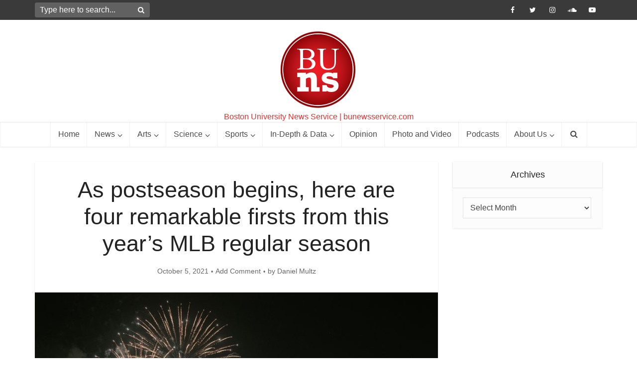

--- FILE ---
content_type: text/html; charset=UTF-8
request_url: https://bunewsservice.com/as-postseason-begins-here-are-four-remarkable-firsts-from-this-years-mlb-regular-season/
body_size: 136553
content:
<!DOCTYPE html>
<html lang="en" class="no-js no-svg">

<head>

<meta http-equiv="Content-Type" content="text/html; charset=UTF-8" />
<meta name="viewport" content="user-scalable=yes, width=device-width, initial-scale=1.0, maximum-scale=1, minimum-scale=1">
<link rel="profile" href="https://gmpg.org/xfn/11" />

<title>As postseason begins, here are four remarkable firsts from this year&#8217;s MLB regular season &#8211; Boston University News Service</title>
<meta name='robots' content='max-image-preview:large' />
<link rel="alternate" type="application/rss+xml" title="Boston University News Service &raquo; Feed" href="https://bunewsservice.com/feed/" />
<link rel="alternate" type="application/rss+xml" title="Boston University News Service &raquo; Comments Feed" href="https://bunewsservice.com/comments/feed/" />
<link rel="alternate" type="application/rss+xml" title="Boston University News Service &raquo; As postseason begins, here are four remarkable firsts from this year&#8217;s MLB regular season Comments Feed" href="https://bunewsservice.com/as-postseason-begins-here-are-four-remarkable-firsts-from-this-years-mlb-regular-season/feed/" />
<link rel="alternate" title="oEmbed (JSON)" type="application/json+oembed" href="https://bunewsservice.com/wp-json/oembed/1.0/embed?url=https%3A%2F%2Fbunewsservice.com%2Fas-postseason-begins-here-are-four-remarkable-firsts-from-this-years-mlb-regular-season%2F" />
<link rel="alternate" title="oEmbed (XML)" type="text/xml+oembed" href="https://bunewsservice.com/wp-json/oembed/1.0/embed?url=https%3A%2F%2Fbunewsservice.com%2Fas-postseason-begins-here-are-four-remarkable-firsts-from-this-years-mlb-regular-season%2F&#038;format=xml" />
<style id='wp-img-auto-sizes-contain-inline-css' type='text/css'>
img:is([sizes=auto i],[sizes^="auto," i]){contain-intrinsic-size:3000px 1500px}
/*# sourceURL=wp-img-auto-sizes-contain-inline-css */
</style>

<link rel='stylesheet' id='twb-open-sans-css' href='https://fonts.googleapis.com/css?family=Open+Sans%3A300%2C400%2C500%2C600%2C700%2C800&#038;display=swap&#038;ver=6.9' type='text/css' media='all' />
<link rel='stylesheet' id='twb-global-css' href='https://bunewsservice.com/wp-content/plugins/wd-instagram-feed/booster/assets/css/global.css?ver=1.0.0' type='text/css' media='all' />
<link rel='stylesheet' id='sbi_styles-css' href='https://bunewsservice.com/wp-content/plugins/instagram-feed/css/sbi-styles.min.css?ver=6.10.0' type='text/css' media='all' />
<style id='wp-emoji-styles-inline-css' type='text/css'>

	img.wp-smiley, img.emoji {
		display: inline !important;
		border: none !important;
		box-shadow: none !important;
		height: 1em !important;
		width: 1em !important;
		margin: 0 0.07em !important;
		vertical-align: -0.1em !important;
		background: none !important;
		padding: 0 !important;
	}
/*# sourceURL=wp-emoji-styles-inline-css */
</style>
<link rel='stylesheet' id='wp-block-library-css' href='https://bunewsservice.com/wp-includes/css/dist/block-library/style.min.css?ver=6.9' type='text/css' media='all' />
<style id='wp-block-list-inline-css' type='text/css'>
ol,ul{box-sizing:border-box}:root :where(.wp-block-list.has-background){padding:1.25em 2.375em}
/*# sourceURL=https://bunewsservice.com/wp-includes/blocks/list/style.min.css */
</style>
<style id='wp-block-paragraph-inline-css' type='text/css'>
.is-small-text{font-size:.875em}.is-regular-text{font-size:1em}.is-large-text{font-size:2.25em}.is-larger-text{font-size:3em}.has-drop-cap:not(:focus):first-letter{float:left;font-size:8.4em;font-style:normal;font-weight:100;line-height:.68;margin:.05em .1em 0 0;text-transform:uppercase}body.rtl .has-drop-cap:not(:focus):first-letter{float:none;margin-left:.1em}p.has-drop-cap.has-background{overflow:hidden}:root :where(p.has-background){padding:1.25em 2.375em}:where(p.has-text-color:not(.has-link-color)) a{color:inherit}p.has-text-align-left[style*="writing-mode:vertical-lr"],p.has-text-align-right[style*="writing-mode:vertical-rl"]{rotate:180deg}
/*# sourceURL=https://bunewsservice.com/wp-includes/blocks/paragraph/style.min.css */
</style>
<style id='global-styles-inline-css' type='text/css'>
:root{--wp--preset--aspect-ratio--square: 1;--wp--preset--aspect-ratio--4-3: 4/3;--wp--preset--aspect-ratio--3-4: 3/4;--wp--preset--aspect-ratio--3-2: 3/2;--wp--preset--aspect-ratio--2-3: 2/3;--wp--preset--aspect-ratio--16-9: 16/9;--wp--preset--aspect-ratio--9-16: 9/16;--wp--preset--color--black: #000000;--wp--preset--color--cyan-bluish-gray: #abb8c3;--wp--preset--color--white: #ffffff;--wp--preset--color--pale-pink: #f78da7;--wp--preset--color--vivid-red: #cf2e2e;--wp--preset--color--luminous-vivid-orange: #ff6900;--wp--preset--color--luminous-vivid-amber: #fcb900;--wp--preset--color--light-green-cyan: #7bdcb5;--wp--preset--color--vivid-green-cyan: #00d084;--wp--preset--color--pale-cyan-blue: #8ed1fc;--wp--preset--color--vivid-cyan-blue: #0693e3;--wp--preset--color--vivid-purple: #9b51e0;--wp--preset--color--vce-acc: #c9332e;--wp--preset--color--vce-meta: #666666;--wp--preset--color--vce-txt: #444444;--wp--preset--color--vce-bg: #ffffff;--wp--preset--color--vce-cat-0: ;--wp--preset--color--vce-cat-42: #c9332e;--wp--preset--color--vce-cat-4: #c9332e;--wp--preset--color--vce-cat-5: #c9332e;--wp--preset--color--vce-cat-6: #c9332e;--wp--preset--color--vce-cat-40: #dd3333;--wp--preset--color--vce-cat-45: #c9332e;--wp--preset--color--vce-cat-46: #dd3333;--wp--preset--color--vce-cat-41: #c9332e;--wp--preset--color--vce-cat-55: #c9332e;--wp--preset--color--vce-cat-54: #c9332e;--wp--preset--color--vce-cat-305: #1e73be;--wp--preset--color--vce-cat-725: #c9332e;--wp--preset--color--vce-cat-185: #c9332e;--wp--preset--color--vce-cat-1295: #c9332e;--wp--preset--color--vce-cat-732: #c9332e;--wp--preset--color--vce-cat-51: #c9332e;--wp--preset--color--vce-cat-1270: #c9332e;--wp--preset--color--vce-cat-1264: #c9332e;--wp--preset--color--vce-cat-1263: #c9332e;--wp--preset--color--vce-cat-796: #c9332e;--wp--preset--color--vce-cat-846: #c9332e;--wp--preset--color--vce-cat-807: #c9332e;--wp--preset--color--vce-cat-2: #c9332e;--wp--preset--color--vce-cat-1162: #c9332e;--wp--preset--color--vce-cat-363: #c9332e;--wp--preset--color--vce-cat-1114: #c9332e;--wp--preset--color--vce-cat-50: #c9332e;--wp--preset--color--vce-cat-49: #c9332e;--wp--preset--color--vce-cat-1310: #c9332e;--wp--preset--color--vce-cat-1311: #c9332e;--wp--preset--color--vce-cat-1312: #c9332e;--wp--preset--color--vce-cat-1313: #c9332e;--wp--preset--color--vce-cat-1314: #c9332e;--wp--preset--color--vce-cat-1315: #c9332e;--wp--preset--color--vce-cat-1316: #c9332e;--wp--preset--color--vce-cat-1317: #c9332e;--wp--preset--color--vce-cat-1318: #c9332e;--wp--preset--color--vce-cat-1319: #c9332e;--wp--preset--color--vce-cat-1320: #c9332e;--wp--preset--color--vce-cat-1321: #c9332e;--wp--preset--color--vce-cat-1322: #c9332e;--wp--preset--color--vce-cat-1323: #c9332e;--wp--preset--color--vce-cat-1324: #c9332e;--wp--preset--color--vce-cat-1325: #c9332e;--wp--preset--color--vce-cat-1326: #c9332e;--wp--preset--color--vce-cat-1327: #c9332e;--wp--preset--color--vce-cat-1328: #c9332e;--wp--preset--color--vce-cat-1329: #c9332e;--wp--preset--color--vce-cat-1330: #c9332e;--wp--preset--color--vce-cat-1331: #c9332e;--wp--preset--color--vce-cat-1332: #c9332e;--wp--preset--color--vce-cat-1333: #c9332e;--wp--preset--color--vce-cat-1334: #c9332e;--wp--preset--color--vce-cat-1335: #c9332e;--wp--preset--color--vce-cat-1336: #c9332e;--wp--preset--color--vce-cat-1337: #c9332e;--wp--preset--color--vce-cat-1342: #c9332e;--wp--preset--color--vce-cat-1353: #c90a0a;--wp--preset--gradient--vivid-cyan-blue-to-vivid-purple: linear-gradient(135deg,rgb(6,147,227) 0%,rgb(155,81,224) 100%);--wp--preset--gradient--light-green-cyan-to-vivid-green-cyan: linear-gradient(135deg,rgb(122,220,180) 0%,rgb(0,208,130) 100%);--wp--preset--gradient--luminous-vivid-amber-to-luminous-vivid-orange: linear-gradient(135deg,rgb(252,185,0) 0%,rgb(255,105,0) 100%);--wp--preset--gradient--luminous-vivid-orange-to-vivid-red: linear-gradient(135deg,rgb(255,105,0) 0%,rgb(207,46,46) 100%);--wp--preset--gradient--very-light-gray-to-cyan-bluish-gray: linear-gradient(135deg,rgb(238,238,238) 0%,rgb(169,184,195) 100%);--wp--preset--gradient--cool-to-warm-spectrum: linear-gradient(135deg,rgb(74,234,220) 0%,rgb(151,120,209) 20%,rgb(207,42,186) 40%,rgb(238,44,130) 60%,rgb(251,105,98) 80%,rgb(254,248,76) 100%);--wp--preset--gradient--blush-light-purple: linear-gradient(135deg,rgb(255,206,236) 0%,rgb(152,150,240) 100%);--wp--preset--gradient--blush-bordeaux: linear-gradient(135deg,rgb(254,205,165) 0%,rgb(254,45,45) 50%,rgb(107,0,62) 100%);--wp--preset--gradient--luminous-dusk: linear-gradient(135deg,rgb(255,203,112) 0%,rgb(199,81,192) 50%,rgb(65,88,208) 100%);--wp--preset--gradient--pale-ocean: linear-gradient(135deg,rgb(255,245,203) 0%,rgb(182,227,212) 50%,rgb(51,167,181) 100%);--wp--preset--gradient--electric-grass: linear-gradient(135deg,rgb(202,248,128) 0%,rgb(113,206,126) 100%);--wp--preset--gradient--midnight: linear-gradient(135deg,rgb(2,3,129) 0%,rgb(40,116,252) 100%);--wp--preset--font-size--small: 13px;--wp--preset--font-size--medium: 20px;--wp--preset--font-size--large: 21px;--wp--preset--font-size--x-large: 42px;--wp--preset--font-size--normal: 16px;--wp--preset--font-size--huge: 28px;--wp--preset--spacing--20: 0.44rem;--wp--preset--spacing--30: 0.67rem;--wp--preset--spacing--40: 1rem;--wp--preset--spacing--50: 1.5rem;--wp--preset--spacing--60: 2.25rem;--wp--preset--spacing--70: 3.38rem;--wp--preset--spacing--80: 5.06rem;--wp--preset--shadow--natural: 6px 6px 9px rgba(0, 0, 0, 0.2);--wp--preset--shadow--deep: 12px 12px 50px rgba(0, 0, 0, 0.4);--wp--preset--shadow--sharp: 6px 6px 0px rgba(0, 0, 0, 0.2);--wp--preset--shadow--outlined: 6px 6px 0px -3px rgb(255, 255, 255), 6px 6px rgb(0, 0, 0);--wp--preset--shadow--crisp: 6px 6px 0px rgb(0, 0, 0);}:where(.is-layout-flex){gap: 0.5em;}:where(.is-layout-grid){gap: 0.5em;}body .is-layout-flex{display: flex;}.is-layout-flex{flex-wrap: wrap;align-items: center;}.is-layout-flex > :is(*, div){margin: 0;}body .is-layout-grid{display: grid;}.is-layout-grid > :is(*, div){margin: 0;}:where(.wp-block-columns.is-layout-flex){gap: 2em;}:where(.wp-block-columns.is-layout-grid){gap: 2em;}:where(.wp-block-post-template.is-layout-flex){gap: 1.25em;}:where(.wp-block-post-template.is-layout-grid){gap: 1.25em;}.has-black-color{color: var(--wp--preset--color--black) !important;}.has-cyan-bluish-gray-color{color: var(--wp--preset--color--cyan-bluish-gray) !important;}.has-white-color{color: var(--wp--preset--color--white) !important;}.has-pale-pink-color{color: var(--wp--preset--color--pale-pink) !important;}.has-vivid-red-color{color: var(--wp--preset--color--vivid-red) !important;}.has-luminous-vivid-orange-color{color: var(--wp--preset--color--luminous-vivid-orange) !important;}.has-luminous-vivid-amber-color{color: var(--wp--preset--color--luminous-vivid-amber) !important;}.has-light-green-cyan-color{color: var(--wp--preset--color--light-green-cyan) !important;}.has-vivid-green-cyan-color{color: var(--wp--preset--color--vivid-green-cyan) !important;}.has-pale-cyan-blue-color{color: var(--wp--preset--color--pale-cyan-blue) !important;}.has-vivid-cyan-blue-color{color: var(--wp--preset--color--vivid-cyan-blue) !important;}.has-vivid-purple-color{color: var(--wp--preset--color--vivid-purple) !important;}.has-black-background-color{background-color: var(--wp--preset--color--black) !important;}.has-cyan-bluish-gray-background-color{background-color: var(--wp--preset--color--cyan-bluish-gray) !important;}.has-white-background-color{background-color: var(--wp--preset--color--white) !important;}.has-pale-pink-background-color{background-color: var(--wp--preset--color--pale-pink) !important;}.has-vivid-red-background-color{background-color: var(--wp--preset--color--vivid-red) !important;}.has-luminous-vivid-orange-background-color{background-color: var(--wp--preset--color--luminous-vivid-orange) !important;}.has-luminous-vivid-amber-background-color{background-color: var(--wp--preset--color--luminous-vivid-amber) !important;}.has-light-green-cyan-background-color{background-color: var(--wp--preset--color--light-green-cyan) !important;}.has-vivid-green-cyan-background-color{background-color: var(--wp--preset--color--vivid-green-cyan) !important;}.has-pale-cyan-blue-background-color{background-color: var(--wp--preset--color--pale-cyan-blue) !important;}.has-vivid-cyan-blue-background-color{background-color: var(--wp--preset--color--vivid-cyan-blue) !important;}.has-vivid-purple-background-color{background-color: var(--wp--preset--color--vivid-purple) !important;}.has-black-border-color{border-color: var(--wp--preset--color--black) !important;}.has-cyan-bluish-gray-border-color{border-color: var(--wp--preset--color--cyan-bluish-gray) !important;}.has-white-border-color{border-color: var(--wp--preset--color--white) !important;}.has-pale-pink-border-color{border-color: var(--wp--preset--color--pale-pink) !important;}.has-vivid-red-border-color{border-color: var(--wp--preset--color--vivid-red) !important;}.has-luminous-vivid-orange-border-color{border-color: var(--wp--preset--color--luminous-vivid-orange) !important;}.has-luminous-vivid-amber-border-color{border-color: var(--wp--preset--color--luminous-vivid-amber) !important;}.has-light-green-cyan-border-color{border-color: var(--wp--preset--color--light-green-cyan) !important;}.has-vivid-green-cyan-border-color{border-color: var(--wp--preset--color--vivid-green-cyan) !important;}.has-pale-cyan-blue-border-color{border-color: var(--wp--preset--color--pale-cyan-blue) !important;}.has-vivid-cyan-blue-border-color{border-color: var(--wp--preset--color--vivid-cyan-blue) !important;}.has-vivid-purple-border-color{border-color: var(--wp--preset--color--vivid-purple) !important;}.has-vivid-cyan-blue-to-vivid-purple-gradient-background{background: var(--wp--preset--gradient--vivid-cyan-blue-to-vivid-purple) !important;}.has-light-green-cyan-to-vivid-green-cyan-gradient-background{background: var(--wp--preset--gradient--light-green-cyan-to-vivid-green-cyan) !important;}.has-luminous-vivid-amber-to-luminous-vivid-orange-gradient-background{background: var(--wp--preset--gradient--luminous-vivid-amber-to-luminous-vivid-orange) !important;}.has-luminous-vivid-orange-to-vivid-red-gradient-background{background: var(--wp--preset--gradient--luminous-vivid-orange-to-vivid-red) !important;}.has-very-light-gray-to-cyan-bluish-gray-gradient-background{background: var(--wp--preset--gradient--very-light-gray-to-cyan-bluish-gray) !important;}.has-cool-to-warm-spectrum-gradient-background{background: var(--wp--preset--gradient--cool-to-warm-spectrum) !important;}.has-blush-light-purple-gradient-background{background: var(--wp--preset--gradient--blush-light-purple) !important;}.has-blush-bordeaux-gradient-background{background: var(--wp--preset--gradient--blush-bordeaux) !important;}.has-luminous-dusk-gradient-background{background: var(--wp--preset--gradient--luminous-dusk) !important;}.has-pale-ocean-gradient-background{background: var(--wp--preset--gradient--pale-ocean) !important;}.has-electric-grass-gradient-background{background: var(--wp--preset--gradient--electric-grass) !important;}.has-midnight-gradient-background{background: var(--wp--preset--gradient--midnight) !important;}.has-small-font-size{font-size: var(--wp--preset--font-size--small) !important;}.has-medium-font-size{font-size: var(--wp--preset--font-size--medium) !important;}.has-large-font-size{font-size: var(--wp--preset--font-size--large) !important;}.has-x-large-font-size{font-size: var(--wp--preset--font-size--x-large) !important;}
/*# sourceURL=global-styles-inline-css */
</style>

<style id='classic-theme-styles-inline-css' type='text/css'>
/*! This file is auto-generated */
.wp-block-button__link{color:#fff;background-color:#32373c;border-radius:9999px;box-shadow:none;text-decoration:none;padding:calc(.667em + 2px) calc(1.333em + 2px);font-size:1.125em}.wp-block-file__button{background:#32373c;color:#fff;text-decoration:none}
/*# sourceURL=/wp-includes/css/classic-themes.min.css */
</style>
<link rel='stylesheet' id='contact-form-7-css' href='https://bunewsservice.com/wp-content/plugins/contact-form-7/includes/css/styles.css?ver=6.1.4' type='text/css' media='all' />
<link rel='stylesheet' id='ctf_styles-css' href='https://bunewsservice.com/wp-content/plugins/custom-twitter-feeds-pro/css/ctf-styles.min.css?ver=1.12.1' type='text/css' media='all' />
<link rel='stylesheet' id='mks_shortcodes_simple_line_icons-css' href='https://bunewsservice.com/wp-content/plugins/meks-flexible-shortcodes/css/simple-line/simple-line-icons.css?ver=1.3.8' type='text/css' media='screen' />
<link rel='stylesheet' id='mks_shortcodes_css-css' href='https://bunewsservice.com/wp-content/plugins/meks-flexible-shortcodes/css/style.css?ver=1.3.8' type='text/css' media='screen' />
<link rel='stylesheet' id='sfbap1_socialfeed_style-css' href='https://bunewsservice.com/wp-content/plugins/social-feed-by-arrowplugins-premium-2.1.3/includes/../bower_components/social-feed/css/jquery.socialfeed.css?ver=1.0.0' type='text/css' media='all' />
<link rel='stylesheet' id='vce-style-css' href='https://bunewsservice.com/wp-content/themes/voice/assets/css/min.css?ver=3.0.3' type='text/css' media='all' />
<style id='vce-style-inline-css' type='text/css'>
body, button, input, select, textarea {font-size: 1.6rem;}.vce-single .entry-headline p{font-size: 2.2rem;}.main-navigation a{font-size: 1.6rem;}.sidebar .widget-title{font-size: 1.8rem;}.sidebar .widget, .vce-lay-c .entry-content, .vce-lay-h .entry-content {font-size: 1.4rem;}.vce-featured-link-article{font-size: 5.2rem;}.vce-featured-grid-big.vce-featured-grid .vce-featured-link-article{font-size: 3.4rem;}.vce-featured-grid .vce-featured-link-article{font-size: 2.2rem;}h1 { font-size: 4.5rem; }h2 { font-size: 4.0rem; }h3 { font-size: 3.5rem; }h4 { font-size: 2.5rem; }h5 { font-size: 2.0rem; }h6 { font-size: 1.8rem; }.comment-reply-title, .main-box-title{font-size: 2.2rem;}h1.entry-title{font-size: 4.5rem;}.vce-lay-a .entry-title a{font-size: 3.4rem;}.vce-lay-b .entry-title{font-size: 2.4rem;}.vce-lay-c .entry-title, .vce-sid-none .vce-lay-c .entry-title{font-size: 2.2rem;}.vce-lay-d .entry-title{font-size: 1.5rem;}.vce-lay-e .entry-title{font-size: 1.4rem;}.vce-lay-f .entry-title{font-size: 1.4rem;}.vce-lay-g .entry-title a, .vce-lay-g .entry-title a:hover{font-size: 3.0rem;}.vce-lay-h .entry-title{font-size: 2.4rem;}.entry-meta div,.entry-meta div a,.vce-lay-g .meta-item,.vce-lay-c .meta-item{font-size: 1.4rem;}.vce-lay-d .meta-category a,.vce-lay-d .entry-meta div,.vce-lay-d .entry-meta div a,.vce-lay-e .entry-meta div,.vce-lay-e .entry-meta div a,.vce-lay-e .fn,.vce-lay-e .meta-item{font-size: 1.3rem;}body {background-color:transparent;}body,.mks_author_widget h3,.site-description,.meta-category a,textarea {font-family: Arial, Helvetica, sans-serif;font-weight: 400;}h1,h2,h3,h4,h5,h6,blockquote,.vce-post-link,.site-title,.site-title a,.main-box-title,.comment-reply-title,.entry-title a,.vce-single .entry-headline p,.vce-prev-next-link,.author-title,.mks_pullquote,.widget_rss ul li .rsswidget,#bbpress-forums .bbp-forum-title,#bbpress-forums .bbp-topic-permalink {font-family: Arial, Helvetica, sans-serif;font-weight: 400;}.main-navigation a,.sidr a{font-family: Arial, Helvetica, sans-serif;font-weight: 400;}.vce-single .entry-content,.vce-single .entry-headline,.vce-single .entry-footer,.vce-share-bar {width: 690px;}.vce-lay-a .lay-a-content{width: 690px;max-width: 690px;}.vce-page .entry-content,.vce-page .entry-title-page {width: 600px;}.vce-sid-none .vce-single .entry-content,.vce-sid-none .vce-single .entry-headline,.vce-sid-none .vce-single .entry-footer {width: 950px;}.vce-sid-none .vce-page .entry-content,.vce-sid-none .vce-page .entry-title-page,.error404 .entry-content {width: 600px;max-width: 600px;}body, button, input, select, textarea{color: #444444;}h1,h2,h3,h4,h5,h6,.entry-title a,.prev-next-nav a,#bbpress-forums .bbp-forum-title, #bbpress-forums .bbp-topic-permalink,.woocommerce ul.products li.product .price .amount{color: #232323;}a,.entry-title a:hover,.vce-prev-next-link:hover,.vce-author-links a:hover,.required,.error404 h4,.prev-next-nav a:hover,#bbpress-forums .bbp-forum-title:hover, #bbpress-forums .bbp-topic-permalink:hover,.woocommerce ul.products li.product h3:hover,.woocommerce ul.products li.product h3:hover mark,.main-box-title a:hover{color: #c9332e;}.vce-square,.vce-main-content .mejs-controls .mejs-time-rail .mejs-time-current,button,input[type="button"],input[type="reset"],input[type="submit"],.vce-button,.pagination-wapper a,#vce-pagination .next.page-numbers,#vce-pagination .prev.page-numbers,#vce-pagination .page-numbers,#vce-pagination .page-numbers.current,.vce-link-pages a,#vce-pagination a,.vce-load-more a,.vce-slider-pagination .owl-nav > div,.vce-mega-menu-posts-wrap .owl-nav > div,.comment-reply-link:hover,.vce-featured-section a,.vce-lay-g .vce-featured-info .meta-category a,.vce-404-menu a,.vce-post.sticky .meta-image:before,#vce-pagination .page-numbers:hover,#bbpress-forums .bbp-pagination .current,#bbpress-forums .bbp-pagination a:hover,.woocommerce #respond input#submit,.woocommerce a.button,.woocommerce button.button,.woocommerce input.button,.woocommerce ul.products li.product .added_to_cart,.woocommerce #respond input#submit:hover,.woocommerce a.button:hover,.woocommerce button.button:hover,.woocommerce input.button:hover,.woocommerce ul.products li.product .added_to_cart:hover,.woocommerce #respond input#submit.alt,.woocommerce a.button.alt,.woocommerce button.button.alt,.woocommerce input.button.alt,.woocommerce #respond input#submit.alt:hover, .woocommerce a.button.alt:hover, .woocommerce button.button.alt:hover, .woocommerce input.button.alt:hover,.woocommerce span.onsale,.woocommerce .widget_price_filter .ui-slider .ui-slider-range,.woocommerce .widget_price_filter .ui-slider .ui-slider-handle,.comments-holder .navigation .page-numbers.current,.vce-lay-a .vce-read-more:hover,.vce-lay-c .vce-read-more:hover,body div.wpforms-container-full .wpforms-form input[type=submit], body div.wpforms-container-full .wpforms-form button[type=submit], body div.wpforms-container-full .wpforms-form .wpforms-page-button,body div.wpforms-container-full .wpforms-form input[type=submit]:hover, body div.wpforms-container-full .wpforms-form button[type=submit]:hover, body div.wpforms-container-full .wpforms-form .wpforms-page-button:hover,.wp-block-search__button {background-color: #c9332e;}#vce-pagination .page-numbers,.comments-holder .navigation .page-numbers{background: transparent;color: #c9332e;border: 1px solid #c9332e;}.comments-holder .navigation .page-numbers:hover{background: #c9332e;border: 1px solid #c9332e;}.bbp-pagination-links a{background: transparent;color: #c9332e;border: 1px solid #c9332e !important;}#vce-pagination .page-numbers.current,.bbp-pagination-links span.current,.comments-holder .navigation .page-numbers.current{border: 1px solid #c9332e;}.widget_categories .cat-item:before,.widget_categories .cat-item .count{background: #c9332e;}.comment-reply-link,.vce-lay-a .vce-read-more,.vce-lay-c .vce-read-more{border: 1px solid #c9332e;}.entry-meta div,.entry-meta-count,.entry-meta div a,.comment-metadata a,.meta-category span,.meta-author-wrapped,.wp-caption .wp-caption-text,.widget_rss .rss-date,.sidebar cite,.site-footer cite,.sidebar .vce-post-list .entry-meta div,.sidebar .vce-post-list .entry-meta div a,.sidebar .vce-post-list .fn,.sidebar .vce-post-list .fn a,.site-footer .vce-post-list .entry-meta div,.site-footer .vce-post-list .entry-meta div a,.site-footer .vce-post-list .fn,.site-footer .vce-post-list .fn a,#bbpress-forums .bbp-topic-started-by,#bbpress-forums .bbp-topic-started-in,#bbpress-forums .bbp-forum-info .bbp-forum-content,#bbpress-forums p.bbp-topic-meta,span.bbp-admin-links a,.bbp-reply-post-date,#bbpress-forums li.bbp-header,#bbpress-forums li.bbp-footer,.woocommerce .woocommerce-result-count,.woocommerce .product_meta{color: #666666;}.main-box-title, .comment-reply-title, .main-box-head{background: #ffffff;color: #232323;}.main-box-title a{color: #232323;}.sidebar .widget .widget-title a{color: #232323;}.main-box,.comment-respond,.prev-next-nav{background: #ffffff;}.vce-post,ul.comment-list > li.comment,.main-box-single,.ie8 .vce-single,#disqus_thread,.vce-author-card,.vce-author-card .vce-content-outside,.mks-bredcrumbs-container,ul.comment-list > li.pingback{background: #ffffff;}.mks_tabs.horizontal .mks_tab_nav_item.active{border-bottom: 1px solid #ffffff;}.mks_tabs.horizontal .mks_tab_item,.mks_tabs.vertical .mks_tab_nav_item.active,.mks_tabs.horizontal .mks_tab_nav_item.active{background: #ffffff;}.mks_tabs.vertical .mks_tab_nav_item.active{border-right: 1px solid #ffffff;}#vce-pagination,.vce-slider-pagination .owl-controls,.vce-content-outside,.comments-holder .navigation{background: #ffffff;}.sidebar .widget-title{background: #fcfcfc;color: #232323;}.sidebar .widget{background: #fcfcfc;}.sidebar .widget,.sidebar .widget li a,.sidebar .mks_author_widget h3 a,.sidebar .mks_author_widget h3,.sidebar .vce-search-form .vce-search-input,.sidebar .vce-search-form .vce-search-input:focus{color: #444444;}.sidebar .widget li a:hover,.sidebar .widget a,.widget_nav_menu li.menu-item-has-children:hover:after,.widget_pages li.page_item_has_children:hover:after{color: #c90a0a;}.sidebar .tagcloud a {border: 1px solid #c90a0a;}.sidebar .mks_author_link,.sidebar .tagcloud a:hover,.sidebar .mks_themeforest_widget .more,.sidebar button,.sidebar input[type="button"],.sidebar input[type="reset"],.sidebar input[type="submit"],.sidebar .vce-button,.sidebar .bbp_widget_login .button{background-color: #c90a0a;}.sidebar .mks_author_widget .mks_autor_link_wrap,.sidebar .mks_themeforest_widget .mks_read_more,.widget .meks-instagram-follow-link {background: #fcfcfc;}.sidebar #wp-calendar caption,.sidebar .recentcomments,.sidebar .post-date,.sidebar #wp-calendar tbody{color: rgba(68,68,68,0.7);}.site-footer{background: #373941;}.site-footer .widget-title{color: #ffffff;}.site-footer,.site-footer .widget,.site-footer .widget li a,.site-footer .mks_author_widget h3 a,.site-footer .mks_author_widget h3,.site-footer .vce-search-form .vce-search-input,.site-footer .vce-search-form .vce-search-input:focus{color: #f9f9f9;}.site-footer .widget li a:hover,.site-footer .widget a,.site-info a{color: #cccccc;}.site-footer .tagcloud a {border: 1px solid #cccccc;}.site-footer .mks_author_link,.site-footer .mks_themeforest_widget .more,.site-footer button,.site-footer input[type="button"],.site-footer input[type="reset"],.site-footer input[type="submit"],.site-footer .vce-button,.site-footer .tagcloud a:hover{background-color: #cccccc;}.site-footer #wp-calendar caption,.site-footer .recentcomments,.site-footer .post-date,.site-footer #wp-calendar tbody,.site-footer .site-info{color: rgba(249,249,249,0.7);}.top-header,.top-nav-menu li .sub-menu{background: #3a3a3a;}.top-header,.top-header a{color: #ffffff;}.top-header .vce-search-form .vce-search-input,.top-header .vce-search-input:focus,.top-header .vce-search-submit{color: #ffffff;}.top-header .vce-search-form .vce-search-input::-webkit-input-placeholder { color: #ffffff;}.top-header .vce-search-form .vce-search-input:-moz-placeholder { color: #ffffff;}.top-header .vce-search-form .vce-search-input::-moz-placeholder { color: #ffffff;}.top-header .vce-search-form .vce-search-input:-ms-input-placeholder { color: #ffffff;}.header-1-wrapper{height: 205px;padding-top: 10px;}.header-2-wrapper,.header-3-wrapper{height: 205px;}.header-2-wrapper .site-branding,.header-3-wrapper .site-branding{top: 10px;left: 0px;}.site-title a, .site-title a:hover{color: #000000;}.site-description{color: #dd3333;}.main-header{background-color: #ffffff;}.header-bottom-wrapper{background: #ffffff;}.vce-header-ads{margin: 57px 0;}.header-3-wrapper .nav-menu > li > a{padding: 92px 15px;}.header-sticky,.sidr{background: rgba(255,255,255,0.95);}.ie8 .header-sticky{background: #ffffff;}.main-navigation a,.nav-menu .vce-mega-menu > .sub-menu > li > a,.sidr li a,.vce-menu-parent{color: #4a4a4a;}.nav-menu > li:hover > a,.nav-menu > .current_page_item > a,.nav-menu > .current-menu-item > a,.nav-menu > .current-menu-ancestor > a,.main-navigation a.vce-item-selected,.main-navigation ul ul li:hover > a,.nav-menu ul .current-menu-item a,.nav-menu ul .current_page_item a,.vce-menu-parent:hover,.sidr li a:hover,.sidr li.sidr-class-current_page_item > a,.main-navigation li.current-menu-item.fa:before,.vce-responsive-nav{color: #c90a0a;}#sidr-id-vce_main_navigation_menu .soc-nav-menu li a:hover {color: #ffffff;}.nav-menu > li:hover > a,.nav-menu > .current_page_item > a,.nav-menu > .current-menu-item > a,.nav-menu > .current-menu-ancestor > a,.main-navigation a.vce-item-selected,.main-navigation ul ul,.header-sticky .nav-menu > .current_page_item:hover > a,.header-sticky .nav-menu > .current-menu-item:hover > a,.header-sticky .nav-menu > .current-menu-ancestor:hover > a,.header-sticky .main-navigation a.vce-item-selected:hover{background-color: #ffffff;}.search-header-wrap ul {border-top: 2px solid #c90a0a;}.vce-cart-icon a.vce-custom-cart span,.sidr-class-vce-custom-cart .sidr-class-vce-cart-count {background: #c90a0a;font-family: Arial, Helvetica, sans-serif;}.vce-border-top .main-box-title{border-top: 2px solid #c9332e;}.tagcloud a:hover,.sidebar .widget .mks_author_link,.sidebar .widget.mks_themeforest_widget .more,.site-footer .widget .mks_author_link,.site-footer .widget.mks_themeforest_widget .more,.vce-lay-g .entry-meta div,.vce-lay-g .fn,.vce-lay-g .fn a{color: #FFF;}.vce-featured-header .vce-featured-header-background{opacity: 0.5}.vce-featured-grid .vce-featured-header-background,.vce-post-big .vce-post-img:after,.vce-post-slider .vce-post-img:after{opacity: 0.5}.vce-featured-grid .owl-item:hover .vce-grid-text .vce-featured-header-background,.vce-post-big li:hover .vce-post-img:after,.vce-post-slider li:hover .vce-post-img:after {opacity: 0.8}.vce-featured-grid.vce-featured-grid-big .vce-featured-header-background,.vce-post-big .vce-post-img:after,.vce-post-slider .vce-post-img:after{opacity: 0.5}.vce-featured-grid.vce-featured-grid-big .owl-item:hover .vce-grid-text .vce-featured-header-background,.vce-post-big li:hover .vce-post-img:after,.vce-post-slider li:hover .vce-post-img:after {opacity: 0.8}#back-top {background: #323232}.sidr input[type=text]{background: rgba(74,74,74,0.1);color: rgba(74,74,74,0.5);}.is-style-solid-color{background-color: #c9332e;color: #ffffff;}.wp-block-image figcaption{color: #666666;}.wp-block-cover .wp-block-cover-image-text, .wp-block-cover .wp-block-cover-text, .wp-block-cover h2, .wp-block-cover-image .wp-block-cover-image-text, .wp-block-cover-image .wp-block-cover-text, .wp-block-cover-image h2,p.has-drop-cap:not(:focus)::first-letter,p.wp-block-subhead{font-family: Arial, Helvetica, sans-serif;font-weight: 400;}.wp-block-cover .wp-block-cover-image-text, .wp-block-cover .wp-block-cover-text, .wp-block-cover h2, .wp-block-cover-image .wp-block-cover-image-text, .wp-block-cover-image .wp-block-cover-text, .wp-block-cover-image h2{font-size: 2.5rem;}p.wp-block-subhead{font-size: 2.2rem;}.wp-block-button__link{background: #c9332e}.wp-block-search .wp-block-search__button{color: #ffffff}.meta-image:hover a img,.vce-lay-h .img-wrap:hover .meta-image > img,.img-wrp:hover img,.vce-gallery-big:hover img,.vce-gallery .gallery-item:hover img,.wp-block-gallery .blocks-gallery-item:hover img,.vce_posts_widget .vce-post-big li:hover img,.vce-featured-grid .owl-item:hover img,.vce-post-img:hover img,.mega-menu-img:hover img{-webkit-transform: scale(1.1);-moz-transform: scale(1.1);-o-transform: scale(1.1);-ms-transform: scale(1.1);transform: scale(1.1);}.has-small-font-size{ font-size: 1.2rem;}.has-large-font-size{ font-size: 1.9rem;}.has-huge-font-size{ font-size: 2.3rem;}@media(min-width: 671px){.has-small-font-size{ font-size: 1.3rem;}.has-normal-font-size{ font-size: 1.6rem;}.has-large-font-size{ font-size: 2.1rem;}.has-huge-font-size{ font-size: 2.8rem;}}.has-vce-acc-background-color{ background-color: #c9332e;}.has-vce-acc-color{ color: #c9332e;}.has-vce-meta-background-color{ background-color: #666666;}.has-vce-meta-color{ color: #666666;}.has-vce-txt-background-color{ background-color: #444444;}.has-vce-txt-color{ color: #444444;}.has-vce-bg-background-color{ background-color: #ffffff;}.has-vce-bg-color{ color: #ffffff;}.has-vce-cat-0-background-color{ background-color: ;}.has-vce-cat-0-color{ color: ;}.has-vce-cat-42-background-color{ background-color: #c9332e;}.has-vce-cat-42-color{ color: #c9332e;}.has-vce-cat-4-background-color{ background-color: #c9332e;}.has-vce-cat-4-color{ color: #c9332e;}.has-vce-cat-5-background-color{ background-color: #c9332e;}.has-vce-cat-5-color{ color: #c9332e;}.has-vce-cat-6-background-color{ background-color: #c9332e;}.has-vce-cat-6-color{ color: #c9332e;}.has-vce-cat-40-background-color{ background-color: #dd3333;}.has-vce-cat-40-color{ color: #dd3333;}.has-vce-cat-45-background-color{ background-color: #c9332e;}.has-vce-cat-45-color{ color: #c9332e;}.has-vce-cat-46-background-color{ background-color: #dd3333;}.has-vce-cat-46-color{ color: #dd3333;}.has-vce-cat-41-background-color{ background-color: #c9332e;}.has-vce-cat-41-color{ color: #c9332e;}.has-vce-cat-55-background-color{ background-color: #c9332e;}.has-vce-cat-55-color{ color: #c9332e;}.has-vce-cat-54-background-color{ background-color: #c9332e;}.has-vce-cat-54-color{ color: #c9332e;}.has-vce-cat-305-background-color{ background-color: #1e73be;}.has-vce-cat-305-color{ color: #1e73be;}.has-vce-cat-725-background-color{ background-color: #c9332e;}.has-vce-cat-725-color{ color: #c9332e;}.has-vce-cat-185-background-color{ background-color: #c9332e;}.has-vce-cat-185-color{ color: #c9332e;}.has-vce-cat-1295-background-color{ background-color: #c9332e;}.has-vce-cat-1295-color{ color: #c9332e;}.has-vce-cat-732-background-color{ background-color: #c9332e;}.has-vce-cat-732-color{ color: #c9332e;}.has-vce-cat-51-background-color{ background-color: #c9332e;}.has-vce-cat-51-color{ color: #c9332e;}.has-vce-cat-1270-background-color{ background-color: #c9332e;}.has-vce-cat-1270-color{ color: #c9332e;}.has-vce-cat-1264-background-color{ background-color: #c9332e;}.has-vce-cat-1264-color{ color: #c9332e;}.has-vce-cat-1263-background-color{ background-color: #c9332e;}.has-vce-cat-1263-color{ color: #c9332e;}.has-vce-cat-796-background-color{ background-color: #c9332e;}.has-vce-cat-796-color{ color: #c9332e;}.has-vce-cat-846-background-color{ background-color: #c9332e;}.has-vce-cat-846-color{ color: #c9332e;}.has-vce-cat-807-background-color{ background-color: #c9332e;}.has-vce-cat-807-color{ color: #c9332e;}.has-vce-cat-2-background-color{ background-color: #c9332e;}.has-vce-cat-2-color{ color: #c9332e;}.has-vce-cat-1162-background-color{ background-color: #c9332e;}.has-vce-cat-1162-color{ color: #c9332e;}.has-vce-cat-363-background-color{ background-color: #c9332e;}.has-vce-cat-363-color{ color: #c9332e;}.has-vce-cat-1114-background-color{ background-color: #c9332e;}.has-vce-cat-1114-color{ color: #c9332e;}.has-vce-cat-50-background-color{ background-color: #c9332e;}.has-vce-cat-50-color{ color: #c9332e;}.has-vce-cat-49-background-color{ background-color: #c9332e;}.has-vce-cat-49-color{ color: #c9332e;}.has-vce-cat-1310-background-color{ background-color: #c9332e;}.has-vce-cat-1310-color{ color: #c9332e;}.has-vce-cat-1311-background-color{ background-color: #c9332e;}.has-vce-cat-1311-color{ color: #c9332e;}.has-vce-cat-1312-background-color{ background-color: #c9332e;}.has-vce-cat-1312-color{ color: #c9332e;}.has-vce-cat-1313-background-color{ background-color: #c9332e;}.has-vce-cat-1313-color{ color: #c9332e;}.has-vce-cat-1314-background-color{ background-color: #c9332e;}.has-vce-cat-1314-color{ color: #c9332e;}.has-vce-cat-1315-background-color{ background-color: #c9332e;}.has-vce-cat-1315-color{ color: #c9332e;}.has-vce-cat-1316-background-color{ background-color: #c9332e;}.has-vce-cat-1316-color{ color: #c9332e;}.has-vce-cat-1317-background-color{ background-color: #c9332e;}.has-vce-cat-1317-color{ color: #c9332e;}.has-vce-cat-1318-background-color{ background-color: #c9332e;}.has-vce-cat-1318-color{ color: #c9332e;}.has-vce-cat-1319-background-color{ background-color: #c9332e;}.has-vce-cat-1319-color{ color: #c9332e;}.has-vce-cat-1320-background-color{ background-color: #c9332e;}.has-vce-cat-1320-color{ color: #c9332e;}.has-vce-cat-1321-background-color{ background-color: #c9332e;}.has-vce-cat-1321-color{ color: #c9332e;}.has-vce-cat-1322-background-color{ background-color: #c9332e;}.has-vce-cat-1322-color{ color: #c9332e;}.has-vce-cat-1323-background-color{ background-color: #c9332e;}.has-vce-cat-1323-color{ color: #c9332e;}.has-vce-cat-1324-background-color{ background-color: #c9332e;}.has-vce-cat-1324-color{ color: #c9332e;}.has-vce-cat-1325-background-color{ background-color: #c9332e;}.has-vce-cat-1325-color{ color: #c9332e;}.has-vce-cat-1326-background-color{ background-color: #c9332e;}.has-vce-cat-1326-color{ color: #c9332e;}.has-vce-cat-1327-background-color{ background-color: #c9332e;}.has-vce-cat-1327-color{ color: #c9332e;}.has-vce-cat-1328-background-color{ background-color: #c9332e;}.has-vce-cat-1328-color{ color: #c9332e;}.has-vce-cat-1329-background-color{ background-color: #c9332e;}.has-vce-cat-1329-color{ color: #c9332e;}.has-vce-cat-1330-background-color{ background-color: #c9332e;}.has-vce-cat-1330-color{ color: #c9332e;}.has-vce-cat-1331-background-color{ background-color: #c9332e;}.has-vce-cat-1331-color{ color: #c9332e;}.has-vce-cat-1332-background-color{ background-color: #c9332e;}.has-vce-cat-1332-color{ color: #c9332e;}.has-vce-cat-1333-background-color{ background-color: #c9332e;}.has-vce-cat-1333-color{ color: #c9332e;}.has-vce-cat-1334-background-color{ background-color: #c9332e;}.has-vce-cat-1334-color{ color: #c9332e;}.has-vce-cat-1335-background-color{ background-color: #c9332e;}.has-vce-cat-1335-color{ color: #c9332e;}.has-vce-cat-1336-background-color{ background-color: #c9332e;}.has-vce-cat-1336-color{ color: #c9332e;}.has-vce-cat-1337-background-color{ background-color: #c9332e;}.has-vce-cat-1337-color{ color: #c9332e;}.has-vce-cat-1342-background-color{ background-color: #c9332e;}.has-vce-cat-1342-color{ color: #c9332e;}.has-vce-cat-1353-background-color{ background-color: #c90a0a;}.has-vce-cat-1353-color{ color: #c90a0a;}a.category-42, .sidebar .widget .vce-post-list a.category-42{ color: #c9332e;}body.category-42 .main-box-title, .main-box-title.cat-42 { border-top: 2px solid #c9332e;}.widget_categories li.cat-item-42 .count { background: #c9332e;}.widget_categories li.cat-item-42:before { background:#c9332e;}.vce-featured-section .category-42, .vce-post-big .meta-category a.category-42, .vce-post-slider .meta-category a.category-42{ background-color: #c9332e;}.vce-lay-g .vce-featured-info .meta-category a.category-42{ background-color: #c9332e;}.vce-lay-h header .meta-category a.category-42{ background-color: #c9332e;}.main-navigation li.vce-cat-42:hover > a { color: #c9332e;}.main-navigation li.vce-cat-42.current-menu-item > a { color: #c9332e;}a.category-4, .sidebar .widget .vce-post-list a.category-4{ color: #c9332e;}body.category-4 .main-box-title, .main-box-title.cat-4 { border-top: 2px solid #c9332e;}.widget_categories li.cat-item-4 .count { background: #c9332e;}.widget_categories li.cat-item-4:before { background:#c9332e;}.vce-featured-section .category-4, .vce-post-big .meta-category a.category-4, .vce-post-slider .meta-category a.category-4{ background-color: #c9332e;}.vce-lay-g .vce-featured-info .meta-category a.category-4{ background-color: #c9332e;}.vce-lay-h header .meta-category a.category-4{ background-color: #c9332e;}.main-navigation li.vce-cat-4:hover > a { color: #c9332e;}.main-navigation li.vce-cat-4.current-menu-item > a { color: #c9332e;}a.category-5, .sidebar .widget .vce-post-list a.category-5{ color: #c9332e;}body.category-5 .main-box-title, .main-box-title.cat-5 { border-top: 2px solid #c9332e;}.widget_categories li.cat-item-5 .count { background: #c9332e;}.widget_categories li.cat-item-5:before { background:#c9332e;}.vce-featured-section .category-5, .vce-post-big .meta-category a.category-5, .vce-post-slider .meta-category a.category-5{ background-color: #c9332e;}.vce-lay-g .vce-featured-info .meta-category a.category-5{ background-color: #c9332e;}.vce-lay-h header .meta-category a.category-5{ background-color: #c9332e;}.main-navigation li.vce-cat-5:hover > a { color: #c9332e;}.main-navigation li.vce-cat-5.current-menu-item > a { color: #c9332e;}a.category-6, .sidebar .widget .vce-post-list a.category-6{ color: #c9332e;}body.category-6 .main-box-title, .main-box-title.cat-6 { border-top: 2px solid #c9332e;}.widget_categories li.cat-item-6 .count { background: #c9332e;}.widget_categories li.cat-item-6:before { background:#c9332e;}.vce-featured-section .category-6, .vce-post-big .meta-category a.category-6, .vce-post-slider .meta-category a.category-6{ background-color: #c9332e;}.vce-lay-g .vce-featured-info .meta-category a.category-6{ background-color: #c9332e;}.vce-lay-h header .meta-category a.category-6{ background-color: #c9332e;}.main-navigation li.vce-cat-6:hover > a { color: #c9332e;}.main-navigation li.vce-cat-6.current-menu-item > a { color: #c9332e;}a.category-40, .sidebar .widget .vce-post-list a.category-40{ color: #dd3333;}body.category-40 .main-box-title, .main-box-title.cat-40 { border-top: 2px solid #dd3333;}.widget_categories li.cat-item-40 .count { background: #dd3333;}.widget_categories li.cat-item-40:before { background:#dd3333;}.vce-featured-section .category-40, .vce-post-big .meta-category a.category-40, .vce-post-slider .meta-category a.category-40{ background-color: #dd3333;}.vce-lay-g .vce-featured-info .meta-category a.category-40{ background-color: #dd3333;}.vce-lay-h header .meta-category a.category-40{ background-color: #dd3333;}.main-navigation li.vce-cat-40:hover > a { color: #dd3333;}.main-navigation li.vce-cat-40.current-menu-item > a { color: #dd3333;}a.category-45, .sidebar .widget .vce-post-list a.category-45{ color: #c9332e;}body.category-45 .main-box-title, .main-box-title.cat-45 { border-top: 2px solid #c9332e;}.widget_categories li.cat-item-45 .count { background: #c9332e;}.widget_categories li.cat-item-45:before { background:#c9332e;}.vce-featured-section .category-45, .vce-post-big .meta-category a.category-45, .vce-post-slider .meta-category a.category-45{ background-color: #c9332e;}.vce-lay-g .vce-featured-info .meta-category a.category-45{ background-color: #c9332e;}.vce-lay-h header .meta-category a.category-45{ background-color: #c9332e;}.main-navigation li.vce-cat-45:hover > a { color: #c9332e;}.main-navigation li.vce-cat-45.current-menu-item > a { color: #c9332e;}a.category-46, .sidebar .widget .vce-post-list a.category-46{ color: #dd3333;}body.category-46 .main-box-title, .main-box-title.cat-46 { border-top: 2px solid #dd3333;}.widget_categories li.cat-item-46 .count { background: #dd3333;}.widget_categories li.cat-item-46:before { background:#dd3333;}.vce-featured-section .category-46, .vce-post-big .meta-category a.category-46, .vce-post-slider .meta-category a.category-46{ background-color: #dd3333;}.vce-lay-g .vce-featured-info .meta-category a.category-46{ background-color: #dd3333;}.vce-lay-h header .meta-category a.category-46{ background-color: #dd3333;}.main-navigation li.vce-cat-46:hover > a { color: #dd3333;}.main-navigation li.vce-cat-46.current-menu-item > a { color: #dd3333;}a.category-41, .sidebar .widget .vce-post-list a.category-41{ color: #c9332e;}body.category-41 .main-box-title, .main-box-title.cat-41 { border-top: 2px solid #c9332e;}.widget_categories li.cat-item-41 .count { background: #c9332e;}.widget_categories li.cat-item-41:before { background:#c9332e;}.vce-featured-section .category-41, .vce-post-big .meta-category a.category-41, .vce-post-slider .meta-category a.category-41{ background-color: #c9332e;}.vce-lay-g .vce-featured-info .meta-category a.category-41{ background-color: #c9332e;}.vce-lay-h header .meta-category a.category-41{ background-color: #c9332e;}.main-navigation li.vce-cat-41:hover > a { color: #c9332e;}.main-navigation li.vce-cat-41.current-menu-item > a { color: #c9332e;}a.category-55, .sidebar .widget .vce-post-list a.category-55{ color: #c9332e;}body.category-55 .main-box-title, .main-box-title.cat-55 { border-top: 2px solid #c9332e;}.widget_categories li.cat-item-55 .count { background: #c9332e;}.widget_categories li.cat-item-55:before { background:#c9332e;}.vce-featured-section .category-55, .vce-post-big .meta-category a.category-55, .vce-post-slider .meta-category a.category-55{ background-color: #c9332e;}.vce-lay-g .vce-featured-info .meta-category a.category-55{ background-color: #c9332e;}.vce-lay-h header .meta-category a.category-55{ background-color: #c9332e;}.main-navigation li.vce-cat-55:hover > a { color: #c9332e;}.main-navigation li.vce-cat-55.current-menu-item > a { color: #c9332e;}a.category-54, .sidebar .widget .vce-post-list a.category-54{ color: #c9332e;}body.category-54 .main-box-title, .main-box-title.cat-54 { border-top: 2px solid #c9332e;}.widget_categories li.cat-item-54 .count { background: #c9332e;}.widget_categories li.cat-item-54:before { background:#c9332e;}.vce-featured-section .category-54, .vce-post-big .meta-category a.category-54, .vce-post-slider .meta-category a.category-54{ background-color: #c9332e;}.vce-lay-g .vce-featured-info .meta-category a.category-54{ background-color: #c9332e;}.vce-lay-h header .meta-category a.category-54{ background-color: #c9332e;}.main-navigation li.vce-cat-54:hover > a { color: #c9332e;}.main-navigation li.vce-cat-54.current-menu-item > a { color: #c9332e;}a.category-305, .sidebar .widget .vce-post-list a.category-305{ color: #1e73be;}body.category-305 .main-box-title, .main-box-title.cat-305 { border-top: 2px solid #1e73be;}.widget_categories li.cat-item-305 .count { background: #1e73be;}.widget_categories li.cat-item-305:before { background:#1e73be;}.vce-featured-section .category-305, .vce-post-big .meta-category a.category-305, .vce-post-slider .meta-category a.category-305{ background-color: #1e73be;}.vce-lay-g .vce-featured-info .meta-category a.category-305{ background-color: #1e73be;}.vce-lay-h header .meta-category a.category-305{ background-color: #1e73be;}.main-navigation li.vce-cat-305:hover > a { color: #1e73be;}.main-navigation li.vce-cat-305.current-menu-item > a { color: #1e73be;}a.category-725, .sidebar .widget .vce-post-list a.category-725{ color: #c9332e;}body.category-725 .main-box-title, .main-box-title.cat-725 { border-top: 2px solid #c9332e;}.widget_categories li.cat-item-725 .count { background: #c9332e;}.widget_categories li.cat-item-725:before { background:#c9332e;}.vce-featured-section .category-725, .vce-post-big .meta-category a.category-725, .vce-post-slider .meta-category a.category-725{ background-color: #c9332e;}.vce-lay-g .vce-featured-info .meta-category a.category-725{ background-color: #c9332e;}.vce-lay-h header .meta-category a.category-725{ background-color: #c9332e;}.main-navigation li.vce-cat-725:hover > a { color: #c9332e;}.main-navigation li.vce-cat-725.current-menu-item > a { color: #c9332e;}a.category-185, .sidebar .widget .vce-post-list a.category-185{ color: #c9332e;}body.category-185 .main-box-title, .main-box-title.cat-185 { border-top: 2px solid #c9332e;}.widget_categories li.cat-item-185 .count { background: #c9332e;}.widget_categories li.cat-item-185:before { background:#c9332e;}.vce-featured-section .category-185, .vce-post-big .meta-category a.category-185, .vce-post-slider .meta-category a.category-185{ background-color: #c9332e;}.vce-lay-g .vce-featured-info .meta-category a.category-185{ background-color: #c9332e;}.vce-lay-h header .meta-category a.category-185{ background-color: #c9332e;}.main-navigation li.vce-cat-185:hover > a { color: #c9332e;}.main-navigation li.vce-cat-185.current-menu-item > a { color: #c9332e;}a.category-1295, .sidebar .widget .vce-post-list a.category-1295{ color: #c9332e;}body.category-1295 .main-box-title, .main-box-title.cat-1295 { border-top: 2px solid #c9332e;}.widget_categories li.cat-item-1295 .count { background: #c9332e;}.widget_categories li.cat-item-1295:before { background:#c9332e;}.vce-featured-section .category-1295, .vce-post-big .meta-category a.category-1295, .vce-post-slider .meta-category a.category-1295{ background-color: #c9332e;}.vce-lay-g .vce-featured-info .meta-category a.category-1295{ background-color: #c9332e;}.vce-lay-h header .meta-category a.category-1295{ background-color: #c9332e;}.main-navigation li.vce-cat-1295:hover > a { color: #c9332e;}.main-navigation li.vce-cat-1295.current-menu-item > a { color: #c9332e;}a.category-732, .sidebar .widget .vce-post-list a.category-732{ color: #c9332e;}body.category-732 .main-box-title, .main-box-title.cat-732 { border-top: 2px solid #c9332e;}.widget_categories li.cat-item-732 .count { background: #c9332e;}.widget_categories li.cat-item-732:before { background:#c9332e;}.vce-featured-section .category-732, .vce-post-big .meta-category a.category-732, .vce-post-slider .meta-category a.category-732{ background-color: #c9332e;}.vce-lay-g .vce-featured-info .meta-category a.category-732{ background-color: #c9332e;}.vce-lay-h header .meta-category a.category-732{ background-color: #c9332e;}.main-navigation li.vce-cat-732:hover > a { color: #c9332e;}.main-navigation li.vce-cat-732.current-menu-item > a { color: #c9332e;}a.category-51, .sidebar .widget .vce-post-list a.category-51{ color: #c9332e;}body.category-51 .main-box-title, .main-box-title.cat-51 { border-top: 2px solid #c9332e;}.widget_categories li.cat-item-51 .count { background: #c9332e;}.widget_categories li.cat-item-51:before { background:#c9332e;}.vce-featured-section .category-51, .vce-post-big .meta-category a.category-51, .vce-post-slider .meta-category a.category-51{ background-color: #c9332e;}.vce-lay-g .vce-featured-info .meta-category a.category-51{ background-color: #c9332e;}.vce-lay-h header .meta-category a.category-51{ background-color: #c9332e;}.main-navigation li.vce-cat-51:hover > a { color: #c9332e;}.main-navigation li.vce-cat-51.current-menu-item > a { color: #c9332e;}a.category-1270, .sidebar .widget .vce-post-list a.category-1270{ color: #c9332e;}body.category-1270 .main-box-title, .main-box-title.cat-1270 { border-top: 2px solid #c9332e;}.widget_categories li.cat-item-1270 .count { background: #c9332e;}.widget_categories li.cat-item-1270:before { background:#c9332e;}.vce-featured-section .category-1270, .vce-post-big .meta-category a.category-1270, .vce-post-slider .meta-category a.category-1270{ background-color: #c9332e;}.vce-lay-g .vce-featured-info .meta-category a.category-1270{ background-color: #c9332e;}.vce-lay-h header .meta-category a.category-1270{ background-color: #c9332e;}.main-navigation li.vce-cat-1270:hover > a { color: #c9332e;}.main-navigation li.vce-cat-1270.current-menu-item > a { color: #c9332e;}a.category-1264, .sidebar .widget .vce-post-list a.category-1264{ color: #c9332e;}body.category-1264 .main-box-title, .main-box-title.cat-1264 { border-top: 2px solid #c9332e;}.widget_categories li.cat-item-1264 .count { background: #c9332e;}.widget_categories li.cat-item-1264:before { background:#c9332e;}.vce-featured-section .category-1264, .vce-post-big .meta-category a.category-1264, .vce-post-slider .meta-category a.category-1264{ background-color: #c9332e;}.vce-lay-g .vce-featured-info .meta-category a.category-1264{ background-color: #c9332e;}.vce-lay-h header .meta-category a.category-1264{ background-color: #c9332e;}.main-navigation li.vce-cat-1264:hover > a { color: #c9332e;}.main-navigation li.vce-cat-1264.current-menu-item > a { color: #c9332e;}a.category-1263, .sidebar .widget .vce-post-list a.category-1263{ color: #c9332e;}body.category-1263 .main-box-title, .main-box-title.cat-1263 { border-top: 2px solid #c9332e;}.widget_categories li.cat-item-1263 .count { background: #c9332e;}.widget_categories li.cat-item-1263:before { background:#c9332e;}.vce-featured-section .category-1263, .vce-post-big .meta-category a.category-1263, .vce-post-slider .meta-category a.category-1263{ background-color: #c9332e;}.vce-lay-g .vce-featured-info .meta-category a.category-1263{ background-color: #c9332e;}.vce-lay-h header .meta-category a.category-1263{ background-color: #c9332e;}.main-navigation li.vce-cat-1263:hover > a { color: #c9332e;}.main-navigation li.vce-cat-1263.current-menu-item > a { color: #c9332e;}a.category-796, .sidebar .widget .vce-post-list a.category-796{ color: #c9332e;}body.category-796 .main-box-title, .main-box-title.cat-796 { border-top: 2px solid #c9332e;}.widget_categories li.cat-item-796 .count { background: #c9332e;}.widget_categories li.cat-item-796:before { background:#c9332e;}.vce-featured-section .category-796, .vce-post-big .meta-category a.category-796, .vce-post-slider .meta-category a.category-796{ background-color: #c9332e;}.vce-lay-g .vce-featured-info .meta-category a.category-796{ background-color: #c9332e;}.vce-lay-h header .meta-category a.category-796{ background-color: #c9332e;}.main-navigation li.vce-cat-796:hover > a { color: #c9332e;}.main-navigation li.vce-cat-796.current-menu-item > a { color: #c9332e;}a.category-846, .sidebar .widget .vce-post-list a.category-846{ color: #c9332e;}body.category-846 .main-box-title, .main-box-title.cat-846 { border-top: 2px solid #c9332e;}.widget_categories li.cat-item-846 .count { background: #c9332e;}.widget_categories li.cat-item-846:before { background:#c9332e;}.vce-featured-section .category-846, .vce-post-big .meta-category a.category-846, .vce-post-slider .meta-category a.category-846{ background-color: #c9332e;}.vce-lay-g .vce-featured-info .meta-category a.category-846{ background-color: #c9332e;}.vce-lay-h header .meta-category a.category-846{ background-color: #c9332e;}.main-navigation li.vce-cat-846:hover > a { color: #c9332e;}.main-navigation li.vce-cat-846.current-menu-item > a { color: #c9332e;}a.category-807, .sidebar .widget .vce-post-list a.category-807{ color: #c9332e;}body.category-807 .main-box-title, .main-box-title.cat-807 { border-top: 2px solid #c9332e;}.widget_categories li.cat-item-807 .count { background: #c9332e;}.widget_categories li.cat-item-807:before { background:#c9332e;}.vce-featured-section .category-807, .vce-post-big .meta-category a.category-807, .vce-post-slider .meta-category a.category-807{ background-color: #c9332e;}.vce-lay-g .vce-featured-info .meta-category a.category-807{ background-color: #c9332e;}.vce-lay-h header .meta-category a.category-807{ background-color: #c9332e;}.main-navigation li.vce-cat-807:hover > a { color: #c9332e;}.main-navigation li.vce-cat-807.current-menu-item > a { color: #c9332e;}a.category-2, .sidebar .widget .vce-post-list a.category-2{ color: #c9332e;}body.category-2 .main-box-title, .main-box-title.cat-2 { border-top: 2px solid #c9332e;}.widget_categories li.cat-item-2 .count { background: #c9332e;}.widget_categories li.cat-item-2:before { background:#c9332e;}.vce-featured-section .category-2, .vce-post-big .meta-category a.category-2, .vce-post-slider .meta-category a.category-2{ background-color: #c9332e;}.vce-lay-g .vce-featured-info .meta-category a.category-2{ background-color: #c9332e;}.vce-lay-h header .meta-category a.category-2{ background-color: #c9332e;}.main-navigation li.vce-cat-2:hover > a { color: #c9332e;}.main-navigation li.vce-cat-2.current-menu-item > a { color: #c9332e;}a.category-1162, .sidebar .widget .vce-post-list a.category-1162{ color: #c9332e;}body.category-1162 .main-box-title, .main-box-title.cat-1162 { border-top: 2px solid #c9332e;}.widget_categories li.cat-item-1162 .count { background: #c9332e;}.widget_categories li.cat-item-1162:before { background:#c9332e;}.vce-featured-section .category-1162, .vce-post-big .meta-category a.category-1162, .vce-post-slider .meta-category a.category-1162{ background-color: #c9332e;}.vce-lay-g .vce-featured-info .meta-category a.category-1162{ background-color: #c9332e;}.vce-lay-h header .meta-category a.category-1162{ background-color: #c9332e;}.main-navigation li.vce-cat-1162:hover > a { color: #c9332e;}.main-navigation li.vce-cat-1162.current-menu-item > a { color: #c9332e;}a.category-363, .sidebar .widget .vce-post-list a.category-363{ color: #c9332e;}body.category-363 .main-box-title, .main-box-title.cat-363 { border-top: 2px solid #c9332e;}.widget_categories li.cat-item-363 .count { background: #c9332e;}.widget_categories li.cat-item-363:before { background:#c9332e;}.vce-featured-section .category-363, .vce-post-big .meta-category a.category-363, .vce-post-slider .meta-category a.category-363{ background-color: #c9332e;}.vce-lay-g .vce-featured-info .meta-category a.category-363{ background-color: #c9332e;}.vce-lay-h header .meta-category a.category-363{ background-color: #c9332e;}.main-navigation li.vce-cat-363:hover > a { color: #c9332e;}.main-navigation li.vce-cat-363.current-menu-item > a { color: #c9332e;}a.category-1114, .sidebar .widget .vce-post-list a.category-1114{ color: #c9332e;}body.category-1114 .main-box-title, .main-box-title.cat-1114 { border-top: 2px solid #c9332e;}.widget_categories li.cat-item-1114 .count { background: #c9332e;}.widget_categories li.cat-item-1114:before { background:#c9332e;}.vce-featured-section .category-1114, .vce-post-big .meta-category a.category-1114, .vce-post-slider .meta-category a.category-1114{ background-color: #c9332e;}.vce-lay-g .vce-featured-info .meta-category a.category-1114{ background-color: #c9332e;}.vce-lay-h header .meta-category a.category-1114{ background-color: #c9332e;}.main-navigation li.vce-cat-1114:hover > a { color: #c9332e;}.main-navigation li.vce-cat-1114.current-menu-item > a { color: #c9332e;}a.category-50, .sidebar .widget .vce-post-list a.category-50{ color: #c9332e;}body.category-50 .main-box-title, .main-box-title.cat-50 { border-top: 2px solid #c9332e;}.widget_categories li.cat-item-50 .count { background: #c9332e;}.widget_categories li.cat-item-50:before { background:#c9332e;}.vce-featured-section .category-50, .vce-post-big .meta-category a.category-50, .vce-post-slider .meta-category a.category-50{ background-color: #c9332e;}.vce-lay-g .vce-featured-info .meta-category a.category-50{ background-color: #c9332e;}.vce-lay-h header .meta-category a.category-50{ background-color: #c9332e;}.main-navigation li.vce-cat-50:hover > a { color: #c9332e;}.main-navigation li.vce-cat-50.current-menu-item > a { color: #c9332e;}a.category-49, .sidebar .widget .vce-post-list a.category-49{ color: #c9332e;}body.category-49 .main-box-title, .main-box-title.cat-49 { border-top: 2px solid #c9332e;}.widget_categories li.cat-item-49 .count { background: #c9332e;}.widget_categories li.cat-item-49:before { background:#c9332e;}.vce-featured-section .category-49, .vce-post-big .meta-category a.category-49, .vce-post-slider .meta-category a.category-49{ background-color: #c9332e;}.vce-lay-g .vce-featured-info .meta-category a.category-49{ background-color: #c9332e;}.vce-lay-h header .meta-category a.category-49{ background-color: #c9332e;}.main-navigation li.vce-cat-49:hover > a { color: #c9332e;}.main-navigation li.vce-cat-49.current-menu-item > a { color: #c9332e;}a.category-1310, .sidebar .widget .vce-post-list a.category-1310{ color: #c9332e;}body.category-1310 .main-box-title, .main-box-title.cat-1310 { border-top: 2px solid #c9332e;}.widget_categories li.cat-item-1310 .count { background: #c9332e;}.widget_categories li.cat-item-1310:before { background:#c9332e;}.vce-featured-section .category-1310, .vce-post-big .meta-category a.category-1310, .vce-post-slider .meta-category a.category-1310{ background-color: #c9332e;}.vce-lay-g .vce-featured-info .meta-category a.category-1310{ background-color: #c9332e;}.vce-lay-h header .meta-category a.category-1310{ background-color: #c9332e;}.main-navigation li.vce-cat-1310:hover > a { color: #c9332e;}.main-navigation li.vce-cat-1310.current-menu-item > a { color: #c9332e;}a.category-1311, .sidebar .widget .vce-post-list a.category-1311{ color: #c9332e;}body.category-1311 .main-box-title, .main-box-title.cat-1311 { border-top: 2px solid #c9332e;}.widget_categories li.cat-item-1311 .count { background: #c9332e;}.widget_categories li.cat-item-1311:before { background:#c9332e;}.vce-featured-section .category-1311, .vce-post-big .meta-category a.category-1311, .vce-post-slider .meta-category a.category-1311{ background-color: #c9332e;}.vce-lay-g .vce-featured-info .meta-category a.category-1311{ background-color: #c9332e;}.vce-lay-h header .meta-category a.category-1311{ background-color: #c9332e;}.main-navigation li.vce-cat-1311:hover > a { color: #c9332e;}.main-navigation li.vce-cat-1311.current-menu-item > a { color: #c9332e;}a.category-1312, .sidebar .widget .vce-post-list a.category-1312{ color: #c9332e;}body.category-1312 .main-box-title, .main-box-title.cat-1312 { border-top: 2px solid #c9332e;}.widget_categories li.cat-item-1312 .count { background: #c9332e;}.widget_categories li.cat-item-1312:before { background:#c9332e;}.vce-featured-section .category-1312, .vce-post-big .meta-category a.category-1312, .vce-post-slider .meta-category a.category-1312{ background-color: #c9332e;}.vce-lay-g .vce-featured-info .meta-category a.category-1312{ background-color: #c9332e;}.vce-lay-h header .meta-category a.category-1312{ background-color: #c9332e;}.main-navigation li.vce-cat-1312:hover > a { color: #c9332e;}.main-navigation li.vce-cat-1312.current-menu-item > a { color: #c9332e;}a.category-1313, .sidebar .widget .vce-post-list a.category-1313{ color: #c9332e;}body.category-1313 .main-box-title, .main-box-title.cat-1313 { border-top: 2px solid #c9332e;}.widget_categories li.cat-item-1313 .count { background: #c9332e;}.widget_categories li.cat-item-1313:before { background:#c9332e;}.vce-featured-section .category-1313, .vce-post-big .meta-category a.category-1313, .vce-post-slider .meta-category a.category-1313{ background-color: #c9332e;}.vce-lay-g .vce-featured-info .meta-category a.category-1313{ background-color: #c9332e;}.vce-lay-h header .meta-category a.category-1313{ background-color: #c9332e;}.main-navigation li.vce-cat-1313:hover > a { color: #c9332e;}.main-navigation li.vce-cat-1313.current-menu-item > a { color: #c9332e;}a.category-1314, .sidebar .widget .vce-post-list a.category-1314{ color: #c9332e;}body.category-1314 .main-box-title, .main-box-title.cat-1314 { border-top: 2px solid #c9332e;}.widget_categories li.cat-item-1314 .count { background: #c9332e;}.widget_categories li.cat-item-1314:before { background:#c9332e;}.vce-featured-section .category-1314, .vce-post-big .meta-category a.category-1314, .vce-post-slider .meta-category a.category-1314{ background-color: #c9332e;}.vce-lay-g .vce-featured-info .meta-category a.category-1314{ background-color: #c9332e;}.vce-lay-h header .meta-category a.category-1314{ background-color: #c9332e;}.main-navigation li.vce-cat-1314:hover > a { color: #c9332e;}.main-navigation li.vce-cat-1314.current-menu-item > a { color: #c9332e;}a.category-1315, .sidebar .widget .vce-post-list a.category-1315{ color: #c9332e;}body.category-1315 .main-box-title, .main-box-title.cat-1315 { border-top: 2px solid #c9332e;}.widget_categories li.cat-item-1315 .count { background: #c9332e;}.widget_categories li.cat-item-1315:before { background:#c9332e;}.vce-featured-section .category-1315, .vce-post-big .meta-category a.category-1315, .vce-post-slider .meta-category a.category-1315{ background-color: #c9332e;}.vce-lay-g .vce-featured-info .meta-category a.category-1315{ background-color: #c9332e;}.vce-lay-h header .meta-category a.category-1315{ background-color: #c9332e;}.main-navigation li.vce-cat-1315:hover > a { color: #c9332e;}.main-navigation li.vce-cat-1315.current-menu-item > a { color: #c9332e;}a.category-1316, .sidebar .widget .vce-post-list a.category-1316{ color: #c9332e;}body.category-1316 .main-box-title, .main-box-title.cat-1316 { border-top: 2px solid #c9332e;}.widget_categories li.cat-item-1316 .count { background: #c9332e;}.widget_categories li.cat-item-1316:before { background:#c9332e;}.vce-featured-section .category-1316, .vce-post-big .meta-category a.category-1316, .vce-post-slider .meta-category a.category-1316{ background-color: #c9332e;}.vce-lay-g .vce-featured-info .meta-category a.category-1316{ background-color: #c9332e;}.vce-lay-h header .meta-category a.category-1316{ background-color: #c9332e;}.main-navigation li.vce-cat-1316:hover > a { color: #c9332e;}.main-navigation li.vce-cat-1316.current-menu-item > a { color: #c9332e;}a.category-1317, .sidebar .widget .vce-post-list a.category-1317{ color: #c9332e;}body.category-1317 .main-box-title, .main-box-title.cat-1317 { border-top: 2px solid #c9332e;}.widget_categories li.cat-item-1317 .count { background: #c9332e;}.widget_categories li.cat-item-1317:before { background:#c9332e;}.vce-featured-section .category-1317, .vce-post-big .meta-category a.category-1317, .vce-post-slider .meta-category a.category-1317{ background-color: #c9332e;}.vce-lay-g .vce-featured-info .meta-category a.category-1317{ background-color: #c9332e;}.vce-lay-h header .meta-category a.category-1317{ background-color: #c9332e;}.main-navigation li.vce-cat-1317:hover > a { color: #c9332e;}.main-navigation li.vce-cat-1317.current-menu-item > a { color: #c9332e;}a.category-1318, .sidebar .widget .vce-post-list a.category-1318{ color: #c9332e;}body.category-1318 .main-box-title, .main-box-title.cat-1318 { border-top: 2px solid #c9332e;}.widget_categories li.cat-item-1318 .count { background: #c9332e;}.widget_categories li.cat-item-1318:before { background:#c9332e;}.vce-featured-section .category-1318, .vce-post-big .meta-category a.category-1318, .vce-post-slider .meta-category a.category-1318{ background-color: #c9332e;}.vce-lay-g .vce-featured-info .meta-category a.category-1318{ background-color: #c9332e;}.vce-lay-h header .meta-category a.category-1318{ background-color: #c9332e;}.main-navigation li.vce-cat-1318:hover > a { color: #c9332e;}.main-navigation li.vce-cat-1318.current-menu-item > a { color: #c9332e;}a.category-1319, .sidebar .widget .vce-post-list a.category-1319{ color: #c9332e;}body.category-1319 .main-box-title, .main-box-title.cat-1319 { border-top: 2px solid #c9332e;}.widget_categories li.cat-item-1319 .count { background: #c9332e;}.widget_categories li.cat-item-1319:before { background:#c9332e;}.vce-featured-section .category-1319, .vce-post-big .meta-category a.category-1319, .vce-post-slider .meta-category a.category-1319{ background-color: #c9332e;}.vce-lay-g .vce-featured-info .meta-category a.category-1319{ background-color: #c9332e;}.vce-lay-h header .meta-category a.category-1319{ background-color: #c9332e;}.main-navigation li.vce-cat-1319:hover > a { color: #c9332e;}.main-navigation li.vce-cat-1319.current-menu-item > a { color: #c9332e;}a.category-1320, .sidebar .widget .vce-post-list a.category-1320{ color: #c9332e;}body.category-1320 .main-box-title, .main-box-title.cat-1320 { border-top: 2px solid #c9332e;}.widget_categories li.cat-item-1320 .count { background: #c9332e;}.widget_categories li.cat-item-1320:before { background:#c9332e;}.vce-featured-section .category-1320, .vce-post-big .meta-category a.category-1320, .vce-post-slider .meta-category a.category-1320{ background-color: #c9332e;}.vce-lay-g .vce-featured-info .meta-category a.category-1320{ background-color: #c9332e;}.vce-lay-h header .meta-category a.category-1320{ background-color: #c9332e;}.main-navigation li.vce-cat-1320:hover > a { color: #c9332e;}.main-navigation li.vce-cat-1320.current-menu-item > a { color: #c9332e;}a.category-1321, .sidebar .widget .vce-post-list a.category-1321{ color: #c9332e;}body.category-1321 .main-box-title, .main-box-title.cat-1321 { border-top: 2px solid #c9332e;}.widget_categories li.cat-item-1321 .count { background: #c9332e;}.widget_categories li.cat-item-1321:before { background:#c9332e;}.vce-featured-section .category-1321, .vce-post-big .meta-category a.category-1321, .vce-post-slider .meta-category a.category-1321{ background-color: #c9332e;}.vce-lay-g .vce-featured-info .meta-category a.category-1321{ background-color: #c9332e;}.vce-lay-h header .meta-category a.category-1321{ background-color: #c9332e;}.main-navigation li.vce-cat-1321:hover > a { color: #c9332e;}.main-navigation li.vce-cat-1321.current-menu-item > a { color: #c9332e;}a.category-1322, .sidebar .widget .vce-post-list a.category-1322{ color: #c9332e;}body.category-1322 .main-box-title, .main-box-title.cat-1322 { border-top: 2px solid #c9332e;}.widget_categories li.cat-item-1322 .count { background: #c9332e;}.widget_categories li.cat-item-1322:before { background:#c9332e;}.vce-featured-section .category-1322, .vce-post-big .meta-category a.category-1322, .vce-post-slider .meta-category a.category-1322{ background-color: #c9332e;}.vce-lay-g .vce-featured-info .meta-category a.category-1322{ background-color: #c9332e;}.vce-lay-h header .meta-category a.category-1322{ background-color: #c9332e;}.main-navigation li.vce-cat-1322:hover > a { color: #c9332e;}.main-navigation li.vce-cat-1322.current-menu-item > a { color: #c9332e;}a.category-1323, .sidebar .widget .vce-post-list a.category-1323{ color: #c9332e;}body.category-1323 .main-box-title, .main-box-title.cat-1323 { border-top: 2px solid #c9332e;}.widget_categories li.cat-item-1323 .count { background: #c9332e;}.widget_categories li.cat-item-1323:before { background:#c9332e;}.vce-featured-section .category-1323, .vce-post-big .meta-category a.category-1323, .vce-post-slider .meta-category a.category-1323{ background-color: #c9332e;}.vce-lay-g .vce-featured-info .meta-category a.category-1323{ background-color: #c9332e;}.vce-lay-h header .meta-category a.category-1323{ background-color: #c9332e;}.main-navigation li.vce-cat-1323:hover > a { color: #c9332e;}.main-navigation li.vce-cat-1323.current-menu-item > a { color: #c9332e;}a.category-1324, .sidebar .widget .vce-post-list a.category-1324{ color: #c9332e;}body.category-1324 .main-box-title, .main-box-title.cat-1324 { border-top: 2px solid #c9332e;}.widget_categories li.cat-item-1324 .count { background: #c9332e;}.widget_categories li.cat-item-1324:before { background:#c9332e;}.vce-featured-section .category-1324, .vce-post-big .meta-category a.category-1324, .vce-post-slider .meta-category a.category-1324{ background-color: #c9332e;}.vce-lay-g .vce-featured-info .meta-category a.category-1324{ background-color: #c9332e;}.vce-lay-h header .meta-category a.category-1324{ background-color: #c9332e;}.main-navigation li.vce-cat-1324:hover > a { color: #c9332e;}.main-navigation li.vce-cat-1324.current-menu-item > a { color: #c9332e;}a.category-1325, .sidebar .widget .vce-post-list a.category-1325{ color: #c9332e;}body.category-1325 .main-box-title, .main-box-title.cat-1325 { border-top: 2px solid #c9332e;}.widget_categories li.cat-item-1325 .count { background: #c9332e;}.widget_categories li.cat-item-1325:before { background:#c9332e;}.vce-featured-section .category-1325, .vce-post-big .meta-category a.category-1325, .vce-post-slider .meta-category a.category-1325{ background-color: #c9332e;}.vce-lay-g .vce-featured-info .meta-category a.category-1325{ background-color: #c9332e;}.vce-lay-h header .meta-category a.category-1325{ background-color: #c9332e;}.main-navigation li.vce-cat-1325:hover > a { color: #c9332e;}.main-navigation li.vce-cat-1325.current-menu-item > a { color: #c9332e;}a.category-1326, .sidebar .widget .vce-post-list a.category-1326{ color: #c9332e;}body.category-1326 .main-box-title, .main-box-title.cat-1326 { border-top: 2px solid #c9332e;}.widget_categories li.cat-item-1326 .count { background: #c9332e;}.widget_categories li.cat-item-1326:before { background:#c9332e;}.vce-featured-section .category-1326, .vce-post-big .meta-category a.category-1326, .vce-post-slider .meta-category a.category-1326{ background-color: #c9332e;}.vce-lay-g .vce-featured-info .meta-category a.category-1326{ background-color: #c9332e;}.vce-lay-h header .meta-category a.category-1326{ background-color: #c9332e;}.main-navigation li.vce-cat-1326:hover > a { color: #c9332e;}.main-navigation li.vce-cat-1326.current-menu-item > a { color: #c9332e;}a.category-1327, .sidebar .widget .vce-post-list a.category-1327{ color: #c9332e;}body.category-1327 .main-box-title, .main-box-title.cat-1327 { border-top: 2px solid #c9332e;}.widget_categories li.cat-item-1327 .count { background: #c9332e;}.widget_categories li.cat-item-1327:before { background:#c9332e;}.vce-featured-section .category-1327, .vce-post-big .meta-category a.category-1327, .vce-post-slider .meta-category a.category-1327{ background-color: #c9332e;}.vce-lay-g .vce-featured-info .meta-category a.category-1327{ background-color: #c9332e;}.vce-lay-h header .meta-category a.category-1327{ background-color: #c9332e;}.main-navigation li.vce-cat-1327:hover > a { color: #c9332e;}.main-navigation li.vce-cat-1327.current-menu-item > a { color: #c9332e;}a.category-1328, .sidebar .widget .vce-post-list a.category-1328{ color: #c9332e;}body.category-1328 .main-box-title, .main-box-title.cat-1328 { border-top: 2px solid #c9332e;}.widget_categories li.cat-item-1328 .count { background: #c9332e;}.widget_categories li.cat-item-1328:before { background:#c9332e;}.vce-featured-section .category-1328, .vce-post-big .meta-category a.category-1328, .vce-post-slider .meta-category a.category-1328{ background-color: #c9332e;}.vce-lay-g .vce-featured-info .meta-category a.category-1328{ background-color: #c9332e;}.vce-lay-h header .meta-category a.category-1328{ background-color: #c9332e;}.main-navigation li.vce-cat-1328:hover > a { color: #c9332e;}.main-navigation li.vce-cat-1328.current-menu-item > a { color: #c9332e;}a.category-1329, .sidebar .widget .vce-post-list a.category-1329{ color: #c9332e;}body.category-1329 .main-box-title, .main-box-title.cat-1329 { border-top: 2px solid #c9332e;}.widget_categories li.cat-item-1329 .count { background: #c9332e;}.widget_categories li.cat-item-1329:before { background:#c9332e;}.vce-featured-section .category-1329, .vce-post-big .meta-category a.category-1329, .vce-post-slider .meta-category a.category-1329{ background-color: #c9332e;}.vce-lay-g .vce-featured-info .meta-category a.category-1329{ background-color: #c9332e;}.vce-lay-h header .meta-category a.category-1329{ background-color: #c9332e;}.main-navigation li.vce-cat-1329:hover > a { color: #c9332e;}.main-navigation li.vce-cat-1329.current-menu-item > a { color: #c9332e;}a.category-1330, .sidebar .widget .vce-post-list a.category-1330{ color: #c9332e;}body.category-1330 .main-box-title, .main-box-title.cat-1330 { border-top: 2px solid #c9332e;}.widget_categories li.cat-item-1330 .count { background: #c9332e;}.widget_categories li.cat-item-1330:before { background:#c9332e;}.vce-featured-section .category-1330, .vce-post-big .meta-category a.category-1330, .vce-post-slider .meta-category a.category-1330{ background-color: #c9332e;}.vce-lay-g .vce-featured-info .meta-category a.category-1330{ background-color: #c9332e;}.vce-lay-h header .meta-category a.category-1330{ background-color: #c9332e;}.main-navigation li.vce-cat-1330:hover > a { color: #c9332e;}.main-navigation li.vce-cat-1330.current-menu-item > a { color: #c9332e;}a.category-1331, .sidebar .widget .vce-post-list a.category-1331{ color: #c9332e;}body.category-1331 .main-box-title, .main-box-title.cat-1331 { border-top: 2px solid #c9332e;}.widget_categories li.cat-item-1331 .count { background: #c9332e;}.widget_categories li.cat-item-1331:before { background:#c9332e;}.vce-featured-section .category-1331, .vce-post-big .meta-category a.category-1331, .vce-post-slider .meta-category a.category-1331{ background-color: #c9332e;}.vce-lay-g .vce-featured-info .meta-category a.category-1331{ background-color: #c9332e;}.vce-lay-h header .meta-category a.category-1331{ background-color: #c9332e;}.main-navigation li.vce-cat-1331:hover > a { color: #c9332e;}.main-navigation li.vce-cat-1331.current-menu-item > a { color: #c9332e;}a.category-1332, .sidebar .widget .vce-post-list a.category-1332{ color: #c9332e;}body.category-1332 .main-box-title, .main-box-title.cat-1332 { border-top: 2px solid #c9332e;}.widget_categories li.cat-item-1332 .count { background: #c9332e;}.widget_categories li.cat-item-1332:before { background:#c9332e;}.vce-featured-section .category-1332, .vce-post-big .meta-category a.category-1332, .vce-post-slider .meta-category a.category-1332{ background-color: #c9332e;}.vce-lay-g .vce-featured-info .meta-category a.category-1332{ background-color: #c9332e;}.vce-lay-h header .meta-category a.category-1332{ background-color: #c9332e;}.main-navigation li.vce-cat-1332:hover > a { color: #c9332e;}.main-navigation li.vce-cat-1332.current-menu-item > a { color: #c9332e;}a.category-1333, .sidebar .widget .vce-post-list a.category-1333{ color: #c9332e;}body.category-1333 .main-box-title, .main-box-title.cat-1333 { border-top: 2px solid #c9332e;}.widget_categories li.cat-item-1333 .count { background: #c9332e;}.widget_categories li.cat-item-1333:before { background:#c9332e;}.vce-featured-section .category-1333, .vce-post-big .meta-category a.category-1333, .vce-post-slider .meta-category a.category-1333{ background-color: #c9332e;}.vce-lay-g .vce-featured-info .meta-category a.category-1333{ background-color: #c9332e;}.vce-lay-h header .meta-category a.category-1333{ background-color: #c9332e;}.main-navigation li.vce-cat-1333:hover > a { color: #c9332e;}.main-navigation li.vce-cat-1333.current-menu-item > a { color: #c9332e;}a.category-1334, .sidebar .widget .vce-post-list a.category-1334{ color: #c9332e;}body.category-1334 .main-box-title, .main-box-title.cat-1334 { border-top: 2px solid #c9332e;}.widget_categories li.cat-item-1334 .count { background: #c9332e;}.widget_categories li.cat-item-1334:before { background:#c9332e;}.vce-featured-section .category-1334, .vce-post-big .meta-category a.category-1334, .vce-post-slider .meta-category a.category-1334{ background-color: #c9332e;}.vce-lay-g .vce-featured-info .meta-category a.category-1334{ background-color: #c9332e;}.vce-lay-h header .meta-category a.category-1334{ background-color: #c9332e;}.main-navigation li.vce-cat-1334:hover > a { color: #c9332e;}.main-navigation li.vce-cat-1334.current-menu-item > a { color: #c9332e;}a.category-1335, .sidebar .widget .vce-post-list a.category-1335{ color: #c9332e;}body.category-1335 .main-box-title, .main-box-title.cat-1335 { border-top: 2px solid #c9332e;}.widget_categories li.cat-item-1335 .count { background: #c9332e;}.widget_categories li.cat-item-1335:before { background:#c9332e;}.vce-featured-section .category-1335, .vce-post-big .meta-category a.category-1335, .vce-post-slider .meta-category a.category-1335{ background-color: #c9332e;}.vce-lay-g .vce-featured-info .meta-category a.category-1335{ background-color: #c9332e;}.vce-lay-h header .meta-category a.category-1335{ background-color: #c9332e;}.main-navigation li.vce-cat-1335:hover > a { color: #c9332e;}.main-navigation li.vce-cat-1335.current-menu-item > a { color: #c9332e;}a.category-1336, .sidebar .widget .vce-post-list a.category-1336{ color: #c9332e;}body.category-1336 .main-box-title, .main-box-title.cat-1336 { border-top: 2px solid #c9332e;}.widget_categories li.cat-item-1336 .count { background: #c9332e;}.widget_categories li.cat-item-1336:before { background:#c9332e;}.vce-featured-section .category-1336, .vce-post-big .meta-category a.category-1336, .vce-post-slider .meta-category a.category-1336{ background-color: #c9332e;}.vce-lay-g .vce-featured-info .meta-category a.category-1336{ background-color: #c9332e;}.vce-lay-h header .meta-category a.category-1336{ background-color: #c9332e;}.main-navigation li.vce-cat-1336:hover > a { color: #c9332e;}.main-navigation li.vce-cat-1336.current-menu-item > a { color: #c9332e;}a.category-1337, .sidebar .widget .vce-post-list a.category-1337{ color: #c9332e;}body.category-1337 .main-box-title, .main-box-title.cat-1337 { border-top: 2px solid #c9332e;}.widget_categories li.cat-item-1337 .count { background: #c9332e;}.widget_categories li.cat-item-1337:before { background:#c9332e;}.vce-featured-section .category-1337, .vce-post-big .meta-category a.category-1337, .vce-post-slider .meta-category a.category-1337{ background-color: #c9332e;}.vce-lay-g .vce-featured-info .meta-category a.category-1337{ background-color: #c9332e;}.vce-lay-h header .meta-category a.category-1337{ background-color: #c9332e;}.main-navigation li.vce-cat-1337:hover > a { color: #c9332e;}.main-navigation li.vce-cat-1337.current-menu-item > a { color: #c9332e;}a.category-1342, .sidebar .widget .vce-post-list a.category-1342{ color: #c9332e;}body.category-1342 .main-box-title, .main-box-title.cat-1342 { border-top: 2px solid #c9332e;}.widget_categories li.cat-item-1342 .count { background: #c9332e;}.widget_categories li.cat-item-1342:before { background:#c9332e;}.vce-featured-section .category-1342, .vce-post-big .meta-category a.category-1342, .vce-post-slider .meta-category a.category-1342{ background-color: #c9332e;}.vce-lay-g .vce-featured-info .meta-category a.category-1342{ background-color: #c9332e;}.vce-lay-h header .meta-category a.category-1342{ background-color: #c9332e;}.main-navigation li.vce-cat-1342:hover > a { color: #c9332e;}.main-navigation li.vce-cat-1342.current-menu-item > a { color: #c9332e;}a.category-1353, .sidebar .widget .vce-post-list a.category-1353{ color: #c90a0a;}body.category-1353 .main-box-title, .main-box-title.cat-1353 { border-top: 2px solid #c90a0a;}.widget_categories li.cat-item-1353 .count { background: #c90a0a;}.widget_categories li.cat-item-1353:before { background:#c90a0a;}.vce-featured-section .category-1353, .vce-post-big .meta-category a.category-1353, .vce-post-slider .meta-category a.category-1353{ background-color: #c90a0a;}.vce-lay-g .vce-featured-info .meta-category a.category-1353{ background-color: #c90a0a;}.vce-lay-h header .meta-category a.category-1353{ background-color: #c90a0a;}.main-navigation li.vce-cat-1353:hover > a { color: #c90a0a;}.main-navigation li.vce-cat-1353.current-menu-item > a { color: #c90a0a;}
/*# sourceURL=vce-style-inline-css */
</style>
<link rel='stylesheet' id='meks-ads-widget-css' href='https://bunewsservice.com/wp-content/plugins/meks-easy-ads-widget/css/style.css?ver=2.0.9' type='text/css' media='all' />
<link rel='stylesheet' id='meks_instagram-widget-styles-css' href='https://bunewsservice.com/wp-content/plugins/meks-easy-instagram-widget/css/widget.css?ver=6.9' type='text/css' media='all' />
<link rel='stylesheet' id='meks-flickr-widget-css' href='https://bunewsservice.com/wp-content/plugins/meks-simple-flickr-widget/css/style.css?ver=1.3' type='text/css' media='all' />
<link rel='stylesheet' id='meks-author-widget-css' href='https://bunewsservice.com/wp-content/plugins/meks-smart-author-widget/css/style.css?ver=1.1.5' type='text/css' media='all' />
<link rel='stylesheet' id='meks-social-widget-css' href='https://bunewsservice.com/wp-content/plugins/meks-smart-social-widget/css/style.css?ver=1.6.5' type='text/css' media='all' />
<link rel='stylesheet' id='meks-themeforest-widget-css' href='https://bunewsservice.com/wp-content/plugins/meks-themeforest-smart-widget/css/style.css?ver=1.6' type='text/css' media='all' />
<link rel='stylesheet' id='meks_ess-main-css' href='https://bunewsservice.com/wp-content/plugins/meks-easy-social-share/assets/css/main.css?ver=1.3' type='text/css' media='all' />
<link rel='stylesheet' id='tablepress-default-css' href='https://bunewsservice.com/wp-content/plugins/tablepress/css/build/default.css?ver=3.2.6' type='text/css' media='all' />
<link rel='stylesheet' id='wp_review-style-css' href='https://bunewsservice.com/wp-content/plugins/wp-review/public/css/wp-review.css?ver=5.3.5' type='text/css' media='all' />
<script type="text/javascript" src="https://bunewsservice.com/wp-includes/js/jquery/jquery.min.js?ver=3.7.1" id="jquery-core-js"></script>
<script type="text/javascript" src="https://bunewsservice.com/wp-includes/js/jquery/jquery-migrate.min.js?ver=3.4.1" id="jquery-migrate-js"></script>
<script type="text/javascript" src="https://bunewsservice.com/wp-content/plugins/wd-instagram-feed/booster/assets/js/circle-progress.js?ver=1.2.2" id="twb-circle-js"></script>
<script type="text/javascript" id="twb-global-js-extra">
/* <![CDATA[ */
var twb = {"nonce":"5fccce2e83","ajax_url":"https://bunewsservice.com/wp-admin/admin-ajax.php","plugin_url":"https://bunewsservice.com/wp-content/plugins/wd-instagram-feed/booster","href":"https://bunewsservice.com/wp-admin/admin.php?page=twb_instagram-feed"};
var twb = {"nonce":"5fccce2e83","ajax_url":"https://bunewsservice.com/wp-admin/admin-ajax.php","plugin_url":"https://bunewsservice.com/wp-content/plugins/wd-instagram-feed/booster","href":"https://bunewsservice.com/wp-admin/admin.php?page=twb_instagram-feed"};
//# sourceURL=twb-global-js-extra
/* ]]> */
</script>
<script type="text/javascript" src="https://bunewsservice.com/wp-content/plugins/wd-instagram-feed/booster/assets/js/global.js?ver=1.0.0" id="twb-global-js"></script>
<script type="text/javascript" src="https://bunewsservice.com/wp-content/plugins/social-feed-by-arrowplugins-premium-2.1.3/includes/../bower_components/codebird-js/codebird.js?ver=6.9" id="sfbap1_codebird-js"></script>
<script type="text/javascript" src="https://bunewsservice.com/wp-content/plugins/social-feed-by-arrowplugins-premium-2.1.3/includes/../bower_components/doT/doT.min.js?ver=6.9" id="sfbap1_doT-js"></script>
<script type="text/javascript" src="https://bunewsservice.com/wp-content/plugins/social-feed-by-arrowplugins-premium-2.1.3/includes/../bower_components/moment/min/moment.min.js?ver=6.9" id="sfbap1_moment-js"></script>
<script type="text/javascript" src="https://bunewsservice.com/wp-content/plugins/social-feed-by-arrowplugins-premium-2.1.3/includes/../bower_components/moment/locale/fr.js?ver=6.9" id="sfbap1_fr-js"></script>
<script type="text/javascript" src="https://bunewsservice.com/wp-content/plugins/social-feed-by-arrowplugins-premium-2.1.3/includes/../bower_components/social-feed/js/jquery.socialfeed.js?ver=6.9" id="sfbap1_socialfeed-js"></script>
<script type="text/javascript" src="https://bunewsservice.com/wp-content/plugins/social-feed-by-arrowplugins-premium-2.1.3/includes/../bower_components/moment/locale/en-ca.js?ver=6.9" id="sfbap1_en-js"></script>
<script type="text/javascript" src="https://bunewsservice.com/wp-content/plugins/social-feed-by-arrowplugins-premium-2.1.3/includes/../bower_components/moment/locale/ar.js?ver=6.9" id="sfbap1_ar-js"></script>
<script type="text/javascript" src="https://bunewsservice.com/wp-content/plugins/social-feed-by-arrowplugins-premium-2.1.3/includes/../bower_components/moment/locale/bn.js?ver=6.9" id="sfbap1_bn-js"></script>
<script type="text/javascript" src="https://bunewsservice.com/wp-content/plugins/social-feed-by-arrowplugins-premium-2.1.3/includes/../bower_components/moment/locale/cs.js?ver=6.9" id="sfbap1-cs-js"></script>
<script type="text/javascript" src="https://bunewsservice.com/wp-content/plugins/social-feed-by-arrowplugins-premium-2.1.3/includes/../bower_components/moment/locale/da.js?ver=6.9" id="sfbap1-da-js"></script>
<script type="text/javascript" src="https://bunewsservice.com/wp-content/plugins/social-feed-by-arrowplugins-premium-2.1.3/includes/../bower_components/moment/locale/nl.js?ver=6.9" id="sfbap1-nl-js"></script>
<script type="text/javascript" src="https://bunewsservice.com/wp-content/plugins/social-feed-by-arrowplugins-premium-2.1.3/includes/../bower_components/moment/locale/fr.js?ver=6.9" id="sfbap1-fr-js"></script>
<script type="text/javascript" src="https://bunewsservice.com/wp-content/plugins/social-feed-by-arrowplugins-premium-2.1.3/includes/../bower_components/moment/locale/de.js?ver=6.9" id="sfbap1-de-js"></script>
<script type="text/javascript" src="https://bunewsservice.com/wp-content/plugins/social-feed-by-arrowplugins-premium-2.1.3/includes/../bower_components/moment/locale/it.js?ver=6.9" id="sfbap1-it-js"></script>
<script type="text/javascript" src="https://bunewsservice.com/wp-content/plugins/social-feed-by-arrowplugins-premium-2.1.3/includes/../bower_components/moment/locale/ja.js?ver=6.9" id="sfbap1-ja-js"></script>
<script type="text/javascript" src="https://bunewsservice.com/wp-content/plugins/social-feed-by-arrowplugins-premium-2.1.3/includes/../bower_components/moment/locale/ko.js?ver=6.9" id="sfbap1-ko-js"></script>
<script type="text/javascript" src="https://bunewsservice.com/wp-content/plugins/social-feed-by-arrowplugins-premium-2.1.3/includes/../bower_components/moment/locale/pt.js?ver=6.9" id="sfbap1-pt-js"></script>
<script type="text/javascript" src="https://bunewsservice.com/wp-content/plugins/social-feed-by-arrowplugins-premium-2.1.3/includes/../bower_components/moment/locale/ru.js?ver=6.9" id="sfbap1-ru-js"></script>
<script type="text/javascript" src="https://bunewsservice.com/wp-content/plugins/social-feed-by-arrowplugins-premium-2.1.3/includes/../bower_components/moment/locale/es.js?ver=6.9" id="sfbap1-es-js"></script>
<script type="text/javascript" src="https://bunewsservice.com/wp-content/plugins/social-feed-by-arrowplugins-premium-2.1.3/includes/../bower_components/moment/locale/tr.js?ver=6.9" id="sfbap1-tr-js"></script>
<script type="text/javascript" src="https://bunewsservice.com/wp-content/plugins/social-feed-by-arrowplugins-premium-2.1.3/includes/../bower_components/moment/locale/uk.js?ver=6.9" id="sfbap1-uk-js"></script>
<link rel="https://api.w.org/" href="https://bunewsservice.com/wp-json/" /><link rel="alternate" title="JSON" type="application/json" href="https://bunewsservice.com/wp-json/wp/v2/posts/61769" /><link rel="EditURI" type="application/rsd+xml" title="RSD" href="https://bunewsservice.com/xmlrpc.php?rsd" />
<meta name="generator" content="WordPress 6.9" />
<link rel="canonical" href="https://bunewsservice.com/as-postseason-begins-here-are-four-remarkable-firsts-from-this-years-mlb-regular-season/" />
<link rel='shortlink' href='https://bunewsservice.com/?p=61769' />
<meta name="generator" content="Redux 4.5.10" /><style type="text/css">.recentcomments a{display:inline !important;padding:0 !important;margin:0 !important;}</style></head>

<body class="wp-singular post-template-default single single-post postid-61769 single-format-standard wp-embed-responsive wp-theme-voice metaslider-plugin vce-sid-right voice-v_3_0_3">

<div id="vce-main">

<header id="header" class="main-header">
	<div class="top-header">
	<div class="container">

					<div class="vce-wrap-left">
				<form class="vce-search-form" action="https://bunewsservice.com/" method="get">
	<input name="s" class="vce-search-input" size="20" type="text" value="Type here to search..." onfocus="(this.value == 'Type here to search...') && (this.value = '')" onblur="(this.value == '') && (this.value = 'Type here to search...')" placeholder="Type here to search..." />
		<button type="submit" class="vce-search-submit"><i class="fa fa-search"></i></button> 
</form>			</div>
				
					<div class="vce-wrap-right">
					<div class="menu-social-menu-container"><ul id="vce_social_menu" class="soc-nav-menu"><li id="menu-item-6" class="menu-item menu-item-type-custom menu-item-object-custom menu-item-6"><a href="https://www.facebook.com/bunewsservice"><span class="vce-social-name">Facebook</span></a></li>
<li id="menu-item-7" class="menu-item menu-item-type-custom menu-item-object-custom menu-item-7"><a href="https://twitter.com/bunewsservice"><span class="vce-social-name">Twitter</span></a></li>
<li id="menu-item-11" class="menu-item menu-item-type-custom menu-item-object-custom menu-item-11"><a href="http://instagram.com/bunewsservice"><span class="vce-social-name">Instagram</span></a></li>
<li id="menu-item-12" class="menu-item menu-item-type-custom menu-item-object-custom menu-item-12"><a href="https://soundcloud.com/bunewsservice"><span class="vce-social-name">Soundcloud</span></a></li>
<li id="menu-item-449" class="menu-item menu-item-type-custom menu-item-object-custom menu-item-449"><a href="https://www.youtube.com/user/bunewsservice"><span class="vce-social-name">Youtube</span></a></li>
</ul></div>
			</div>
		
		


	</div>
</div><div class="container header-1-wrapper header-main-area">	
		<div class="vce-res-nav">
	<a class="vce-responsive-nav" href="#sidr-main"><i class="fa fa-bars"></i></a>
</div>
<div class="site-branding">
	<span class="site-title"><a href="http://bunewsservice.com" rel="home" class="has-logo"><picture class="vce-logo"><source media="(min-width: 1024px)" srcset="https://bunewsservice.com/wp-content/uploads/2018/01/BUNS-Logo-Crop.png, https://bunewsservice.com/wp-content/uploads/2022/01/BUNS-Logo-Crop.png 2x"><source srcset="https://bunewsservice.com/wp-content/uploads/2022/01/BUNS-Logo-Crop.png, https://bunewsservice.com/wp-content/uploads/2022/01/BUNS-Logo-Crop.png 2x"><img src="https://bunewsservice.com/wp-content/uploads/2018/01/BUNS-Logo-Crop.png" alt="Boston University News Service"></picture></a></span><span class="site-description">Boston University News Service | bunewsservice.com</span></div></div>

<div class="header-bottom-wrapper">
	<div class="container">
		<nav id="site-navigation" class="main-navigation" role="navigation">
	<ul id="vce_main_navigation_menu" class="nav-menu"><li id="menu-item-16649" class="menu-item menu-item-type-custom menu-item-object-custom menu-item-home menu-item-16649"><a href="http://bunewsservice.com">Home</a><li id="menu-item-11263" class="menu-item menu-item-type-post_type menu-item-object-page menu-item-has-children menu-item-11263"><a href="https://bunewsservice.com/news/">News</a>
<ul class="sub-menu">
	<li id="menu-item-45600" class="menu-item menu-item-type-taxonomy menu-item-object-category menu-item-45600 vce-cat-41"><a href="https://bunewsservice.com/category/politics/">Politics</a>	<li id="menu-item-45603" class="menu-item menu-item-type-taxonomy menu-item-object-category menu-item-45603 vce-cat-3636"><a href="https://bunewsservice.com/category/local/court-cases/">Courts</a>	<li id="menu-item-45604" class="menu-item menu-item-type-taxonomy menu-item-object-category menu-item-45604 vce-cat-3637"><a href="https://bunewsservice.com/category/local/education-stories/">Education</a>	<li id="menu-item-45601" class="menu-item menu-item-type-taxonomy menu-item-object-category menu-item-45601 vce-cat-1609"><a href="https://bunewsservice.com/category/massachusetts/">Massachusetts</a>	<li id="menu-item-45000" class="menu-item menu-item-type-taxonomy menu-item-object-category menu-item-45000 vce-cat-1162"><a href="https://bunewsservice.com/category/statehouse/">Statehouse</a></ul>
<li id="menu-item-11260" class="menu-item menu-item-type-post_type menu-item-object-page menu-item-has-children menu-item-11260"><a href="https://bunewsservice.com/arts-leisure/">Arts</a>
<ul class="sub-menu">
	<li id="menu-item-45602" class="menu-item menu-item-type-taxonomy menu-item-object-category menu-item-45602 vce-cat-3651"><a href="https://bunewsservice.com/category/arts/movie-reviews/">Movie Reviews</a></ul>
<li id="menu-item-11264" class="menu-item menu-item-type-post_type menu-item-object-page menu-item-has-children menu-item-11264"><a href="https://bunewsservice.com/science/">Science</a>
<ul class="sub-menu">
	<li id="menu-item-44956" class="menu-item menu-item-type-taxonomy menu-item-object-category menu-item-44956 vce-cat-3581"><a href="https://bunewsservice.com/category/science/climate-change/">Climate Change</a></ul>
<li id="menu-item-11265" class="menu-item menu-item-type-post_type menu-item-object-page menu-item-has-children menu-item-11265"><a href="https://bunewsservice.com/sports/">Sports</a>
<ul class="sub-menu">
	<li id="menu-item-45069" class="menu-item menu-item-type-taxonomy menu-item-object-category menu-item-45069 vce-cat-3653"><a href="https://bunewsservice.com/category/sports/nfl/">NFL</a>	<li id="menu-item-45070" class="menu-item menu-item-type-taxonomy menu-item-object-category current-post-ancestor current-menu-parent current-post-parent menu-item-45070 vce-cat-3654"><a href="https://bunewsservice.com/category/sports/mlb/">MLB</a></ul>
<li id="menu-item-19636" class="menu-item menu-item-type-post_type menu-item-object-page menu-item-has-children menu-item-19636"><a href="https://bunewsservice.com/in-depth-and-data/">In-Depth &#038; Data</a>
<ul class="sub-menu">
	<li id="menu-item-45660" class="menu-item menu-item-type-taxonomy menu-item-object-category menu-item-45660 vce-cat-2180"><a href="https://bunewsservice.com/category/in-depth-and-data/weekly-wonder/">Weekly Wonder</a></ul>
<li id="menu-item-11267" class="menu-item menu-item-type-post_type menu-item-object-page menu-item-11267"><a href="https://bunewsservice.com/opinion/">Opinion</a><li id="menu-item-49709" class="menu-item menu-item-type-post_type menu-item-object-page menu-item-49709"><a href="https://bunewsservice.com/photo-video/">Photo and Video</a><li id="menu-item-47668" class="menu-item menu-item-type-post_type menu-item-object-page menu-item-47668"><a href="https://bunewsservice.com/podcasts-2/">Podcasts</a><li id="menu-item-17104" class="menu-item menu-item-type-post_type menu-item-object-page menu-item-has-children menu-item-17104"><a href="https://bunewsservice.com/about-us/">About Us</a>
<ul class="sub-menu">
	<li id="menu-item-17096" class="menu-item menu-item-type-post_type menu-item-object-page menu-item-17096"><a href="https://bunewsservice.com/staff/">Staff</a>	<li id="menu-item-17098" class="menu-item menu-item-type-post_type menu-item-object-page menu-item-17098"><a href="https://bunewsservice.com/submit/">Submit Your Work</a></ul>
<li class="search-header-wrap"><a class="search_header" href="javascript:void(0)"><i class="fa fa-search"></i></a><ul class="search-header-form-ul"><li><form class="vce-search-form" action="https://bunewsservice.com/" method="get">
	<input name="s" class="vce-search-input" size="20" type="text" value="Type here to search..." onfocus="(this.value == 'Type here to search...') && (this.value = '')" onblur="(this.value == '') && (this.value = 'Type here to search...')" placeholder="Type here to search..." />
		<button type="submit" class="vce-search-submit"><i class="fa fa-search"></i></button> 
</form></li></ul></li></ul></nav>	</div>
</div></header>


<div id="main-wrapper">





<div id="content" class="container site-content vce-sid-right">
	
			
	<div id="primary" class="vce-main-content">

		<main id="main" class="main-box main-box-single">

		
			<article id="post-61769" class="vce-single post-61769 post type-post status-publish format-standard has-post-thumbnail hentry category-in-depth-and-data category-mlb category-sports tag-american-league tag-babe-ruth tag-cincinnati-reds tag-johnny-bench tag-kansas-city-royal tag-mlb tag-national-league tag-new-york-yankees tag-postseason tag-red-sox tag-salvador-perez tag-shohei-ohtani">

			<header class="entry-header">
			
			<h1 class="entry-title">As postseason begins, here are four remarkable firsts from this year&#8217;s MLB regular season</h1>
			<div class="entry-meta"><div class="meta-item date"><span class="updated">October 5, 2021</span></div><div class="meta-item comments"><a href="https://bunewsservice.com/as-postseason-begins-here-are-four-remarkable-firsts-from-this-years-mlb-regular-season/#respond">Add Comment</a></div><div class="meta-item author"><span class="vcard author"><span class="fn">by <a href="https://bunewsservice.com/author/dmultzbu-edu/">Daniel Multz</a></span></span></div></div>
		</header>
	
	
	
					
			 	
			 	<div class="meta-image">
					<img width="810" height="540" src="https://bunewsservice.com/wp-content/uploads/2021/10/kaleb-tapp-H9XKguFFHq8-unsplash-810x540.jpg" class="attachment-vce-lay-a size-vce-lay-a wp-post-image" alt="" decoding="async" fetchpriority="high" srcset="https://bunewsservice.com/wp-content/uploads/2021/10/kaleb-tapp-H9XKguFFHq8-unsplash-810x540.jpg 810w, https://bunewsservice.com/wp-content/uploads/2021/10/kaleb-tapp-H9XKguFFHq8-unsplash-300x200.jpg 300w, https://bunewsservice.com/wp-content/uploads/2021/10/kaleb-tapp-H9XKguFFHq8-unsplash-1024x683.jpg 1024w, https://bunewsservice.com/wp-content/uploads/2021/10/kaleb-tapp-H9XKguFFHq8-unsplash-768x512.jpg 768w, https://bunewsservice.com/wp-content/uploads/2021/10/kaleb-tapp-H9XKguFFHq8-unsplash-1536x1025.jpg 1536w, https://bunewsservice.com/wp-content/uploads/2021/10/kaleb-tapp-H9XKguFFHq8-unsplash-2048x1366.jpg 2048w, https://bunewsservice.com/wp-content/uploads/2021/10/kaleb-tapp-H9XKguFFHq8-unsplash-1140x760.jpg 1140w" sizes="(max-width: 810px) 100vw, 810px" />
											<div class="vce-photo-caption">A fireworks display at Angel Stadium, Anaheim, CA. Photo taken by Kaleb Tapp.</div>
									</div>

				
					
	    
		
	<div class="entry-content">
		
<p><strong>By Daniel Multz</strong><br><em>Boston University News Service</em></p>



<p>With the 2021 MLB Playoffs starting tonight with the Yankees and Red Sox facing off in the American League Wild Card Game, the league wrapped up its first full season since the start of the COVID-19 pandemic with an impressive number of firsts.</p>



<p>With only 60 games last season, this year featured many first-time occurrences that took previous records and broke them over their knee, like a bat. Here’s some of the firsts from this year&#8217;s full, 162-game campaign.</p>



<ol class="wp-block-list"><li><strong>A new record for home runs by a catcher</strong></li></ol>



<p>Kansas City Royals catcher Salvador Perez hit 48 home runs this season, breaking the previous record of 45, held by hall-of-fame Cincinnati Reds catcher Johnny Bench since 1970.&nbsp;</p>



<p>According to <a href="https://baseballsavant.mlb.com/leaderboard/expected_statistics?type=batter&amp;year=2021&amp;position=2&amp;team=&amp;min=q&amp;sort=8&amp;sortDir=desc"><em>Baseball Savant</em></a>, Perez ranked third among catchers with a .273 batting average, and had the second-highest slugging percentage among catchers of .544 (league average was .411).&nbsp;</p>



<p>While the Royals continue to rebuild, Perez’s historic season makes the MVP race tighter, and establishes him as one of the league’s best catchers.</p>



<div class="flourish-embed flourish-chart" data-src="visualisation/7445176"><script src="https://public.flourish.studio/resources/embed.js"></script></div>



<ol class="wp-block-list" start="2"><li><strong>Two teams in the same division won more than 105 games</strong></li></ol>



<p>This almost happened in 2018 in the American League East, when the World-Champion Boston Red Sox won 108 games, and the New York Yankees won 100.&nbsp;</p>



<p>However, not until 2021 with the San Francisco Giants (107 wins), and the Los Angeles Dodgers (106 wins) of the National League (NL) West did two teams in the same division both reach 105 wins.&nbsp;</p>



<p>Both of these teams are eyeing a deep playoff run this October, but their race for the NL West crown was unlike any other in MLB history.</p>



<div class="flourish-embed flourish-chart" data-src="visualisation/7445540"><script src="https://public.flourish.studio/resources/embed.js"></script></div>



<ol class="wp-block-list" start="3"><li><strong>Shohei Ohtani’s dominance on the mound, and at the plate&nbsp;</strong></li></ol>



<p>Shohei Ohtani of the Los Angeles Angels of Anaheim first debuted in 2018 with plenty of attention on his ability to both pitch and hit.&nbsp;</p>



<p>No MLB player has done both full-time quite like Babe Ruth over 100 years ago, but Ohtani took things to another level in 2021. According to <a href="https://www.baseball-reference.com/players/o/ohtansh01.shtml"><em>Baseball Reference</em></a>, Ohtani hit 46 home runs and finished fifth in MLB with a .965 on-base plus slugging (OPS) this season.&nbsp;</p>



<p>He also pitched over 130 innings with a 3.18 earned run average (ERA). His production on both sides of the field at the level he performed has never been seen before, and gives Ohtani a strong chance to win American League MVP honors.</p>



<ol class="wp-block-list" start="4"><li><strong>Four teams in the same division won at least 90 games</strong></li></ol>



<p>Another divisional first resulted from the American League (AL) East race in 2021. The Tampa Bay Rays (100 wins), Boston Red Sox (92 wins), New York Yankees (92 wins) and Toronto Blue Jays (91 wins) led to the first instance in the divisional era (since 1994) of four teams in the same division winning 90 or more games. </p>



<p>The Rays ran away with the division title, leaving the Yankees, Red Sox and Blue Jays locked in a tight Wild Card race. All three teams put together streaky, but ultimately successful, campaigns, but the Blue Jays fell one win short with the Yankees and Red Sox occupying the two wild cards.</p>



<div class="flourish-embed flourish-bar-chart-race" data-src="visualisation/7446267"><script src="https://public.flourish.studio/resources/embed.js"></script></div>
	</div>

	
	
		  	

	<div class="vce-share-bar">
		<ul class="vce-share-items">
			<div class="meks_ess rounded no-labels solid "><a href="#" class="meks_ess-item socicon-facebook" data-url="http://www.facebook.com/sharer/sharer.php?u=https%3A%2F%2Fbunewsservice.com%2Fas-postseason-begins-here-are-four-remarkable-firsts-from-this-years-mlb-regular-season%2F&amp;t=As%20postseason%20begins%2C%20here%20are%20four%20remarkable%20firsts%20from%20this%20year%E2%80%99s%20MLB%20regular%20season"><span>Facebook</span></a><a href="#" class="meks_ess-item socicon-twitter" data-url="http://twitter.com/intent/tweet?url=https%3A%2F%2Fbunewsservice.com%2Fas-postseason-begins-here-are-four-remarkable-firsts-from-this-years-mlb-regular-season%2F&amp;text=As%20postseason%20begins%2C%20here%20are%20four%20remarkable%20firsts%20from%20this%20year%E2%80%99s%20MLB%20regular%20season"><span>X</span></a><a href="#" class="meks_ess-item socicon-pinterest" data-url="http://pinterest.com/pin/create/button/?url=https%3A%2F%2Fbunewsservice.com%2Fas-postseason-begins-here-are-four-remarkable-firsts-from-this-years-mlb-regular-season%2F&amp;media=https%3A%2F%2Fbunewsservice.com%2Fwp-content%2Fuploads%2F2021%2F10%2Fkaleb-tapp-H9XKguFFHq8-unsplash-scaled.jpg&amp;description=As%20postseason%20begins%2C%20here%20are%20four%20remarkable%20firsts%20from%20this%20year%E2%80%99s%20MLB%20regular%20season"><span>Pinterest</span></a><a href="#" class="meks_ess-item socicon-linkedin" data-url="https://www.linkedin.com/cws/share?url=https%3A%2F%2Fbunewsservice.com%2Fas-postseason-begins-here-are-four-remarkable-firsts-from-this-years-mlb-regular-season%2F"><span>LinkedIn</span></a></div>		</ul>
	</div>

	
	 
</article>
		
					<nav class="prev-next-nav">
			
		<div class="vce-prev-link">
			<a href="https://bunewsservice.com/listen-provincetown-chamber-of-commerce-executive-director-on-how-the-summer-season-wrapped-up/" rel="next"><span class="img-wrp"><img width="375" height="195" src="https://bunewsservice.com/wp-content/uploads/2017/03/Massachusetts_Statehouse-375x195.jpg" class="attachment-vce-lay-b size-vce-lay-b wp-post-image" alt="" loading="lazy" /><span class="vce-pn-ico"><i class="fa fa fa-chevron-left"></i></span></span><span class="vce-prev-next-link">LISTEN: Provincetown Chamber of Commerce Executive Director on how the summer season wrapped up</span></a>		</div>

		
			
		<div class="vce-next-link">
			<a href="https://bunewsservice.com/preview-red-sox-rise-above-chaos-to-punch-ticket-to-wild-card-vs-yankees-preview-part-2-of-2/" rel="prev"><span class="img-wrp"><img width="375" height="195" src="https://bunewsservice.com/wp-content/uploads/2018/10/Fenway-Park-375x195.jpg" class="attachment-vce-lay-b size-vce-lay-b wp-post-image" alt="" loading="lazy" /><span class="vce-pn-ico"><i class="fa fa fa-chevron-right"></i></span></span><span class="vce-prev-next-link">PREVIEW: Red Sox rise above chaos to punch ticket to Wild Card Game vs. Yankees (Part 2 of 2)</span></a>		</div>	
	</nav>		
		</main>

		
					
	
	<div class="main-box vce-related-box">

	<h3 class="main-box-title">You may also like</h3>
	
	<div class="main-box-inside">

					<article class="vce-post vce-lay-d post-73124 post type-post status-publish format-standard has-post-thumbnail hentry category-podcast tag-boston tag-red-sox">
	
 		 	<div class="meta-image">			
			<a href="https://bunewsservice.com/listen-the-perfect-catch-student-9-tickets/" title="LISTEN: The perfect catch: student 9 tickets">
				<img width="145" height="100" src="https://bunewsservice.com/wp-content/uploads/2024/04/Screenshot-2024-04-22-at-9.42.15 PM-145x100.png" class="attachment-vce-lay-d size-vce-lay-d wp-post-image" alt="" loading="lazy" srcset="https://bunewsservice.com/wp-content/uploads/2024/04/Screenshot-2024-04-22-at-9.42.15 PM-145x100.png 145w, https://bunewsservice.com/wp-content/uploads/2024/04/Screenshot-2024-04-22-at-9.42.15 PM-380x260.png 380w" sizes="auto, (max-width: 145px) 100vw, 145px" />							</a>
		</div>
		

	<header class="entry-header">
				<h2 class="entry-title"><a href="https://bunewsservice.com/listen-the-perfect-catch-student-9-tickets/" title="LISTEN: The perfect catch: student 9 tickets">LISTEN: The perfect catch: student 9 tickets</a></h2>
		<div class="entry-meta"><div class="meta-item date"><span class="updated">April 22, 2024</span></div></div>	</header>

</article>					<article class="vce-post vce-lay-d post-73027 post type-post status-publish format-standard has-post-thumbnail hentry category-photo-and-video category-sports tag-boston tag-fenway-park tag-red-sox tag-sports">
	
 		 	<div class="meta-image">			
			<a href="https://bunewsservice.com/watch-red-sox-opening-day-2024/" title="WATCH: Red Sox opening day 2024">
				<img width="145" height="100" src="https://bunewsservice.com/wp-content/uploads/2024/04/Screenshot-2024-04-17-at-3.26.19 PM-145x100.png" class="attachment-vce-lay-d size-vce-lay-d wp-post-image" alt="" loading="lazy" srcset="https://bunewsservice.com/wp-content/uploads/2024/04/Screenshot-2024-04-17-at-3.26.19 PM-145x100.png 145w, https://bunewsservice.com/wp-content/uploads/2024/04/Screenshot-2024-04-17-at-3.26.19 PM-380x260.png 380w" sizes="auto, (max-width: 145px) 100vw, 145px" />							</a>
		</div>
		

	<header class="entry-header">
				<h2 class="entry-title"><a href="https://bunewsservice.com/watch-red-sox-opening-day-2024/" title="WATCH: Red Sox opening day 2024">WATCH: Red Sox opening day 2024</a></h2>
		<div class="entry-meta"><div class="meta-item date"><span class="updated">April 17, 2024</span></div></div>	</header>

</article>					<article class="vce-post vce-lay-d post-70251 post type-post status-publish format-standard has-post-thumbnail hentry category-photo-gallery category-sports tag-fenway tag-fenway-park tag-red-sox">
	
 		 	<div class="meta-image">			
			<a href="https://bunewsservice.com/fans-flocked-to-fenway-for-start-of-red-sox-season/" title="Fans Flocked to Fenway for Start of Red Sox Season">
				<img width="145" height="100" src="https://bunewsservice.com/wp-content/uploads/2023/04/IMG_9864-145x100.jpg" class="attachment-vce-lay-d size-vce-lay-d wp-post-image" alt="" loading="lazy" srcset="https://bunewsservice.com/wp-content/uploads/2023/04/IMG_9864-145x100.jpg 145w, https://bunewsservice.com/wp-content/uploads/2023/04/IMG_9864-380x260.jpg 380w" sizes="auto, (max-width: 145px) 100vw, 145px" />							</a>
		</div>
		

	<header class="entry-header">
				<h2 class="entry-title"><a href="https://bunewsservice.com/fans-flocked-to-fenway-for-start-of-red-sox-season/" title="Fans Flocked to Fenway for Start of Red Sox Season">Fans Flocked to Fenway for Start of Red Sox Season</a></h2>
		<div class="entry-meta"><div class="meta-item date"><span class="updated">April 22, 2023</span></div></div>	</header>

</article>					<article class="vce-post vce-lay-d post-68216 post type-post status-publish format-standard has-post-thumbnail hentry category-sports category-wtbu-news-brunch tag-boston tag-massachusetts tag-red-sox">
	
 		 	<div class="meta-image">			
			<a href="https://bunewsservice.com/listen-boston-red-sox-close-out-the-2022-season/" title="LISTEN: Boston Red Sox close out the 2022 Season">
				<img width="145" height="100" src="https://bunewsservice.com/wp-content/uploads/2022/03/Screen-Shot-2565-03-20-at-21.00.13-145x100.png" class="attachment-vce-lay-d size-vce-lay-d wp-post-image" alt="" loading="lazy" srcset="https://bunewsservice.com/wp-content/uploads/2022/03/Screen-Shot-2565-03-20-at-21.00.13-145x100.png 145w, https://bunewsservice.com/wp-content/uploads/2022/03/Screen-Shot-2565-03-20-at-21.00.13-380x260.png 380w" sizes="auto, (max-width: 145px) 100vw, 145px" />							</a>
		</div>
		

	<header class="entry-header">
				<h2 class="entry-title"><a href="https://bunewsservice.com/listen-boston-red-sox-close-out-the-2022-season/" title="LISTEN: Boston Red Sox close out the 2022 Season">LISTEN: Boston Red Sox close out the 2022 Season</a></h2>
		<div class="entry-meta"><div class="meta-item date"><span class="updated">October 11, 2022</span></div></div>	</header>

</article>		
	</div>

	</div>


		
		
		
	<div id="respond" class="comment-respond">
		<h3 id="reply-title" class="comment-reply-title">Leave a Comment <small><a rel="nofollow" id="cancel-comment-reply-link" href="/as-postseason-begins-here-are-four-remarkable-firsts-from-this-years-mlb-regular-season/#respond" style="display:none;">X</a></small></h3><form action="https://bunewsservice.com/wp-comments-post.php" method="post" id="commentform" class="comment-form"><p class="comment-form-comment"><label for="comment">Comment</label><textarea id="comment" name="comment" cols="45" rows="8" aria-required="true"></textarea></p><p class="comment-form-author"><label for="author">Name <span class="required">*</span></label> <input id="author" name="author" type="text" value="" size="30" maxlength="245" autocomplete="name" required /></p>
<p class="comment-form-email"><label for="email">Email <span class="required">*</span></label> <input id="email" name="email" type="email" value="" size="30" maxlength="100" autocomplete="email" required /></p>
<p class="comment-form-url"><label for="url">Website</label> <input id="url" name="url" type="url" value="" size="30" maxlength="200" autocomplete="url" /></p>
<p class="form-submit"><input name="submit" type="submit" id="submit" class="submit" value="Post Comment" /> <input type='hidden' name='comment_post_ID' value='61769' id='comment_post_ID' />
<input type='hidden' name='comment_parent' id='comment_parent' value='0' />
</p><p style="display: none;"><input type="hidden" id="akismet_comment_nonce" name="akismet_comment_nonce" value="b1bf1392e1" /></p><p style="display: none !important;" class="akismet-fields-container" data-prefix="ak_"><label>&#916;<textarea name="ak_hp_textarea" cols="45" rows="8" maxlength="100"></textarea></label><input type="hidden" id="ak_js_1" name="ak_js" value="140"/><script>document.getElementById( "ak_js_1" ).setAttribute( "value", ( new Date() ).getTime() );</script></p></form>	</div><!-- #respond -->
	<p class="akismet_comment_form_privacy_notice">This site uses Akismet to reduce spam. <a href="https://akismet.com/privacy/" target="_blank" rel="nofollow noopener">Learn how your comment data is processed.</a></p>
	</div>

		<aside id="sidebar" class="sidebar right">
		<div id="archives-3" class="widget widget_archive"><h4 class="widget-title">Archives</h4>		<label class="screen-reader-text" for="archives-dropdown-3">Archives</label>
		<select id="archives-dropdown-3" name="archive-dropdown">
			
			<option value="">Select Month</option>
				<option value='https://bunewsservice.com/2026/01/'> January 2026 </option>
	<option value='https://bunewsservice.com/2025/12/'> December 2025 </option>
	<option value='https://bunewsservice.com/2025/11/'> November 2025 </option>
	<option value='https://bunewsservice.com/2025/10/'> October 2025 </option>
	<option value='https://bunewsservice.com/2025/09/'> September 2025 </option>
	<option value='https://bunewsservice.com/2025/08/'> August 2025 </option>
	<option value='https://bunewsservice.com/2025/07/'> July 2025 </option>
	<option value='https://bunewsservice.com/2025/06/'> June 2025 </option>
	<option value='https://bunewsservice.com/2025/05/'> May 2025 </option>
	<option value='https://bunewsservice.com/2025/04/'> April 2025 </option>
	<option value='https://bunewsservice.com/2025/03/'> March 2025 </option>
	<option value='https://bunewsservice.com/2025/02/'> February 2025 </option>
	<option value='https://bunewsservice.com/2025/01/'> January 2025 </option>
	<option value='https://bunewsservice.com/2024/12/'> December 2024 </option>
	<option value='https://bunewsservice.com/2024/11/'> November 2024 </option>
	<option value='https://bunewsservice.com/2024/10/'> October 2024 </option>
	<option value='https://bunewsservice.com/2024/09/'> September 2024 </option>
	<option value='https://bunewsservice.com/2024/08/'> August 2024 </option>
	<option value='https://bunewsservice.com/2024/07/'> July 2024 </option>
	<option value='https://bunewsservice.com/2024/05/'> May 2024 </option>
	<option value='https://bunewsservice.com/2024/04/'> April 2024 </option>
	<option value='https://bunewsservice.com/2024/03/'> March 2024 </option>
	<option value='https://bunewsservice.com/2024/02/'> February 2024 </option>
	<option value='https://bunewsservice.com/2024/01/'> January 2024 </option>
	<option value='https://bunewsservice.com/2023/12/'> December 2023 </option>
	<option value='https://bunewsservice.com/2023/11/'> November 2023 </option>
	<option value='https://bunewsservice.com/2023/05/'> May 2023 </option>
	<option value='https://bunewsservice.com/2023/04/'> April 2023 </option>
	<option value='https://bunewsservice.com/2023/03/'> March 2023 </option>
	<option value='https://bunewsservice.com/2023/02/'> February 2023 </option>
	<option value='https://bunewsservice.com/2022/12/'> December 2022 </option>
	<option value='https://bunewsservice.com/2022/11/'> November 2022 </option>
	<option value='https://bunewsservice.com/2022/10/'> October 2022 </option>
	<option value='https://bunewsservice.com/2022/09/'> September 2022 </option>
	<option value='https://bunewsservice.com/2022/05/'> May 2022 </option>
	<option value='https://bunewsservice.com/2022/04/'> April 2022 </option>
	<option value='https://bunewsservice.com/2022/03/'> March 2022 </option>
	<option value='https://bunewsservice.com/2022/02/'> February 2022 </option>
	<option value='https://bunewsservice.com/2022/01/'> January 2022 </option>
	<option value='https://bunewsservice.com/2021/12/'> December 2021 </option>
	<option value='https://bunewsservice.com/2021/11/'> November 2021 </option>
	<option value='https://bunewsservice.com/2021/10/'> October 2021 </option>
	<option value='https://bunewsservice.com/2021/09/'> September 2021 </option>
	<option value='https://bunewsservice.com/2021/05/'> May 2021 </option>
	<option value='https://bunewsservice.com/2021/04/'> April 2021 </option>
	<option value='https://bunewsservice.com/2021/03/'> March 2021 </option>
	<option value='https://bunewsservice.com/2021/02/'> February 2021 </option>
	<option value='https://bunewsservice.com/2021/01/'> January 2021 </option>
	<option value='https://bunewsservice.com/2020/12/'> December 2020 </option>
	<option value='https://bunewsservice.com/2020/11/'> November 2020 </option>
	<option value='https://bunewsservice.com/2020/10/'> October 2020 </option>
	<option value='https://bunewsservice.com/2020/09/'> September 2020 </option>
	<option value='https://bunewsservice.com/2020/08/'> August 2020 </option>
	<option value='https://bunewsservice.com/2020/07/'> July 2020 </option>
	<option value='https://bunewsservice.com/2020/06/'> June 2020 </option>
	<option value='https://bunewsservice.com/2020/05/'> May 2020 </option>
	<option value='https://bunewsservice.com/2020/04/'> April 2020 </option>
	<option value='https://bunewsservice.com/2020/03/'> March 2020 </option>
	<option value='https://bunewsservice.com/2020/02/'> February 2020 </option>
	<option value='https://bunewsservice.com/2020/01/'> January 2020 </option>
	<option value='https://bunewsservice.com/2019/12/'> December 2019 </option>
	<option value='https://bunewsservice.com/2019/11/'> November 2019 </option>
	<option value='https://bunewsservice.com/2019/10/'> October 2019 </option>
	<option value='https://bunewsservice.com/2019/09/'> September 2019 </option>
	<option value='https://bunewsservice.com/2019/05/'> May 2019 </option>
	<option value='https://bunewsservice.com/2019/04/'> April 2019 </option>
	<option value='https://bunewsservice.com/2019/03/'> March 2019 </option>
	<option value='https://bunewsservice.com/2019/02/'> February 2019 </option>
	<option value='https://bunewsservice.com/2019/01/'> January 2019 </option>
	<option value='https://bunewsservice.com/2018/12/'> December 2018 </option>
	<option value='https://bunewsservice.com/2018/11/'> November 2018 </option>
	<option value='https://bunewsservice.com/2018/10/'> October 2018 </option>
	<option value='https://bunewsservice.com/2018/09/'> September 2018 </option>
	<option value='https://bunewsservice.com/2018/08/'> August 2018 </option>
	<option value='https://bunewsservice.com/2018/06/'> June 2018 </option>
	<option value='https://bunewsservice.com/2018/05/'> May 2018 </option>
	<option value='https://bunewsservice.com/2018/04/'> April 2018 </option>
	<option value='https://bunewsservice.com/2018/03/'> March 2018 </option>
	<option value='https://bunewsservice.com/2018/02/'> February 2018 </option>
	<option value='https://bunewsservice.com/2018/01/'> January 2018 </option>
	<option value='https://bunewsservice.com/2017/12/'> December 2017 </option>
	<option value='https://bunewsservice.com/2017/11/'> November 2017 </option>
	<option value='https://bunewsservice.com/2017/10/'> October 2017 </option>
	<option value='https://bunewsservice.com/2017/09/'> September 2017 </option>
	<option value='https://bunewsservice.com/2017/08/'> August 2017 </option>
	<option value='https://bunewsservice.com/2017/07/'> July 2017 </option>
	<option value='https://bunewsservice.com/2017/06/'> June 2017 </option>
	<option value='https://bunewsservice.com/2017/05/'> May 2017 </option>
	<option value='https://bunewsservice.com/2017/04/'> April 2017 </option>
	<option value='https://bunewsservice.com/2017/03/'> March 2017 </option>
	<option value='https://bunewsservice.com/2017/02/'> February 2017 </option>
	<option value='https://bunewsservice.com/2017/01/'> January 2017 </option>
	<option value='https://bunewsservice.com/2016/12/'> December 2016 </option>
	<option value='https://bunewsservice.com/2016/11/'> November 2016 </option>
	<option value='https://bunewsservice.com/2016/10/'> October 2016 </option>
	<option value='https://bunewsservice.com/2016/09/'> September 2016 </option>
	<option value='https://bunewsservice.com/2016/08/'> August 2016 </option>
	<option value='https://bunewsservice.com/2016/07/'> July 2016 </option>
	<option value='https://bunewsservice.com/2016/06/'> June 2016 </option>
	<option value='https://bunewsservice.com/2016/05/'> May 2016 </option>
	<option value='https://bunewsservice.com/2016/04/'> April 2016 </option>
	<option value='https://bunewsservice.com/2016/03/'> March 2016 </option>
	<option value='https://bunewsservice.com/2016/02/'> February 2016 </option>
	<option value='https://bunewsservice.com/2016/01/'> January 2016 </option>
	<option value='https://bunewsservice.com/2015/12/'> December 2015 </option>
	<option value='https://bunewsservice.com/2015/11/'> November 2015 </option>
	<option value='https://bunewsservice.com/2015/10/'> October 2015 </option>
	<option value='https://bunewsservice.com/2015/09/'> September 2015 </option>

		</select>

			<script type="text/javascript">
/* <![CDATA[ */

( ( dropdownId ) => {
	const dropdown = document.getElementById( dropdownId );
	function onSelectChange() {
		setTimeout( () => {
			if ( 'escape' === dropdown.dataset.lastkey ) {
				return;
			}
			if ( dropdown.value ) {
				document.location.href = dropdown.value;
			}
		}, 250 );
	}
	function onKeyUp( event ) {
		if ( 'Escape' === event.key ) {
			dropdown.dataset.lastkey = 'escape';
		} else {
			delete dropdown.dataset.lastkey;
		}
	}
	function onClick() {
		delete dropdown.dataset.lastkey;
	}
	dropdown.addEventListener( 'keyup', onKeyUp );
	dropdown.addEventListener( 'click', onClick );
	dropdown.addEventListener( 'change', onSelectChange );
})( "archives-dropdown-3" );

//# sourceURL=WP_Widget_Archives%3A%3Awidget
/* ]]> */
</script>
</div>	</aside>

</div>




	<footer id="footer" class="site-footer">

				<div class="container">
			<div class="container-fix">
										<div class="bit-3">
					<div id="text-16" class="widget widget_text">			<div class="textwidget"><font face="sans-serif">
<br>
<b>About</b>
<p>
<a href="http://www.bunewsservice.com/staff">Staff & Contact </a>
<br></font>
<a href="http://bunewsservice.com/submit">Submit Your Work</a><br></div>
		</div>				</div>
							<div class="bit-3">
					<div id="text-15" class="widget widget_text">			<div class="textwidget"><br><font face="sans-serif">
<b>Social</b>
<p>
<a href="http://www.facebook.com/bunewsservice">Facebook</a><br>
<a href="http://www.twitter.com/bunewsservice">Twitter</a><br>
<a href="http://www.instagram.com/bunewsservice">Instagram</a><br>
<a href="http://www.soundcloud.com/bunewsservice">SoundCloud</a><br>
<a href="https://www.youtube.com/user/bunewsservice">YouTube</a> </font></div>
		</div>				</div>
							<div class="bit-3">
					<div id="custom_html-10" class="widget_text widget widget_custom_html"><h4 class="widget-title">Archive</h4><div class="textwidget custom-html-widget">Elections<br>
<font face="sans-serif">
<a href="http://bunewsservice.com/election-2020/">Election 2020</a><br>
	<a href="http://bunewsservice.com/elections-2018/">Midterm Election 2018</a><br>
<a href="http://www.bunewsservice.com/category/politics/election-2016">Election 2016</a> 
<br> 
CES<br>
<a href="http://www.bunewsservice.com/ces-2019">CES 2019</a>
<br>
<a href="http://bunewsservice.com/ces-2018/">CES 2018</a>
<br>
<a href="http://bunewsservice.com/ces-2017/">CES 2017</a>
<br>
<a href="http://www.bunewsservice.com/buns-at-ces-2016/">CES 2016</a> </font>
<br>
HubWeek<br>
<a href="http://bunewsservice.com/hubweek-2019-special-report/">2019</a><br>
<a href="http://bunewsservice.com/hubweek-2018/">2018</a><br>
<a href="http://bunewsservice.com/special-report-hub-week-17/">2017</a><br>
Boston Marathon Coverage<br/>
&nbsp;&nbsp;<a href="http://bunewsservice.com/marathon-2019/">2019</a><br/>
&nbsp;&nbsp;<a href="http://bunewsservice.com/boston-marathon-2018/">2018</a><br/>
&nbsp;&nbsp;<a href="http://bunewsservice.com/marathon2017">2017</a><br/>
&nbsp;&nbsp;<a href="http://www.bunewsservice.com/marathon2016">2016</a>
<br>
&nbsp;&nbsp;<a href="http://www.bunewsservice.com/Marathon2015">2015</a>
<br>
&nbsp;&nbsp;<a href="http://www.bunewsservice.com/marathon2014">2014</a>
<br>
&nbsp;&nbsp;<a href="http://www.bunewsservice.com/marathon2013">2013</a>
<br>
&nbsp;&nbsp;<a href="http://archive.bunewsservice.com/">Triumph, Then Tragedy:<br> 
	The Boston Marathon Bombings</a>
<br>

</div></div>				</div>
						</div>
		</div>
		
					<div class="container-full site-info">
				<div class="container">
											<div class="vce-wrap-left">
							<p>BU News Service is a product of the Boston University Journalism Department.</p>						</div>
					
						

					
			
				</div>
			</div>
		

	</footer>


</div>
</div>

<a href="javascript:void(0)" id="back-top"><i class="fa fa-angle-up"></i></a>

<script type="speculationrules">
{"prefetch":[{"source":"document","where":{"and":[{"href_matches":"/*"},{"not":{"href_matches":["/wp-*.php","/wp-admin/*","/wp-content/uploads/*","/wp-content/*","/wp-content/plugins/*","/wp-content/themes/voice/*","/*\\?(.+)"]}},{"not":{"selector_matches":"a[rel~=\"nofollow\"]"}},{"not":{"selector_matches":".no-prefetch, .no-prefetch a"}}]},"eagerness":"conservative"}]}
</script>
<!-- Instagram Feed JS -->
<script type="text/javascript">
var sbiajaxurl = "https://bunewsservice.com/wp-admin/admin-ajax.php";
</script>
<script type="text/javascript">/* <![CDATA[ */ jQuery(document).ready( function() { jQuery.post( "https://bunewsservice.com/wp-admin/admin-ajax.php", { action : "entry_views", _ajax_nonce : "bc2a26fb34", post_id : 61769 } ); } ); /* ]]> */</script>
<script type="text/javascript" src="https://bunewsservice.com/wp-includes/js/dist/hooks.min.js?ver=dd5603f07f9220ed27f1" id="wp-hooks-js"></script>
<script type="text/javascript" src="https://bunewsservice.com/wp-includes/js/dist/i18n.min.js?ver=c26c3dc7bed366793375" id="wp-i18n-js"></script>
<script type="text/javascript" id="wp-i18n-js-after">
/* <![CDATA[ */
wp.i18n.setLocaleData( { 'text direction\u0004ltr': [ 'ltr' ] } );
//# sourceURL=wp-i18n-js-after
/* ]]> */
</script>
<script type="text/javascript" src="https://bunewsservice.com/wp-content/plugins/contact-form-7/includes/swv/js/index.js?ver=6.1.4" id="swv-js"></script>
<script type="text/javascript" id="contact-form-7-js-before">
/* <![CDATA[ */
var wpcf7 = {
    "api": {
        "root": "https:\/\/bunewsservice.com\/wp-json\/",
        "namespace": "contact-form-7\/v1"
    },
    "cached": 1
};
//# sourceURL=contact-form-7-js-before
/* ]]> */
</script>
<script type="text/javascript" src="https://bunewsservice.com/wp-content/plugins/contact-form-7/includes/js/index.js?ver=6.1.4" id="contact-form-7-js"></script>
<script type="text/javascript" src="https://bunewsservice.com/wp-content/plugins/meks-flexible-shortcodes/js/main.js?ver=1" id="mks_shortcodes_js-js"></script>
<script type="text/javascript" src="https://bunewsservice.com/wp-includes/js/imagesloaded.min.js?ver=5.0.0" id="imagesloaded-js"></script>
<script type="text/javascript" id="vce-main-js-extra">
/* <![CDATA[ */
var vce_js_settings = {"sticky_header":"","sticky_header_offset":"700","sticky_header_logo":"","logo":"https://bunewsservice.com/wp-content/uploads/2018/01/BUNS-Logo-Crop.png","logo_retina":"https://bunewsservice.com/wp-content/uploads/2022/01/BUNS-Logo-Crop.png","logo_mobile":"https://bunewsservice.com/wp-content/uploads/2022/01/BUNS-Logo-Crop.png","logo_mobile_retina":"https://bunewsservice.com/wp-content/uploads/2022/01/BUNS-Logo-Crop.png","rtl_mode":"0","ajax_url":"https://bunewsservice.com/wp-admin/admin-ajax.php","ajax_wpml_current_lang":null,"ajax_mega_menu":"1","mega_menu_slider":"","mega_menu_subcats":"","lay_fa_grid_center":"","full_slider_autoplay":"4000","grid_slider_autoplay":"","grid_big_slider_autoplay":"","fa_big_opacity":{"1":"0.5","2":"0.7"},"top_bar_mobile":"1","top_bar_mobile_group":"1","top_bar_more_link":"More"};
//# sourceURL=vce-main-js-extra
/* ]]> */
</script>
<script type="text/javascript" src="https://bunewsservice.com/wp-content/themes/voice/assets/js/min.js?ver=3.0.3" id="vce-main-js"></script>
<script type="text/javascript" src="https://bunewsservice.com/wp-includes/js/comment-reply.min.js?ver=6.9" id="comment-reply-js" async="async" data-wp-strategy="async" fetchpriority="low"></script>
<script type="text/javascript" src="https://bunewsservice.com/wp-content/plugins/meks-easy-social-share/assets/js/main.js?ver=1.3" id="meks_ess-main-js"></script>
<script type="text/javascript" src="https://bunewsservice.com/wp-content/plugins/wp-review/public/js/js.cookie.min.js?ver=2.1.4" id="js-cookie-js"></script>
<script type="text/javascript" src="https://bunewsservice.com/wp-includes/js/underscore.min.js?ver=1.13.7" id="underscore-js"></script>
<script type="text/javascript" id="wp-util-js-extra">
/* <![CDATA[ */
var _wpUtilSettings = {"ajax":{"url":"/wp-admin/admin-ajax.php"}};
//# sourceURL=wp-util-js-extra
/* ]]> */
</script>
<script type="text/javascript" src="https://bunewsservice.com/wp-includes/js/wp-util.min.js?ver=6.9" id="wp-util-js"></script>
<script type="text/javascript" id="wp_review-js-js-extra">
/* <![CDATA[ */
var wpreview = {"ajaxurl":"https://bunewsservice.com/wp-admin/admin-ajax.php","loginRequiredMessage":"You must log in to add your review"};
//# sourceURL=wp_review-js-js-extra
/* ]]> */
</script>
<script type="text/javascript" src="https://bunewsservice.com/wp-content/plugins/wp-review/public/js/main.js?ver=5.3.5" id="wp_review-js-js"></script>
<script defer type="text/javascript" src="https://bunewsservice.com/wp-content/plugins/akismet/_inc/akismet-frontend.js?ver=1762991431" id="akismet-frontend-js"></script>
<script id="wp-emoji-settings" type="application/json">
{"baseUrl":"https://s.w.org/images/core/emoji/17.0.2/72x72/","ext":".png","svgUrl":"https://s.w.org/images/core/emoji/17.0.2/svg/","svgExt":".svg","source":{"concatemoji":"https://bunewsservice.com/wp-includes/js/wp-emoji-release.min.js?ver=6.9"}}
</script>
<script type="module">
/* <![CDATA[ */
/*! This file is auto-generated */
const a=JSON.parse(document.getElementById("wp-emoji-settings").textContent),o=(window._wpemojiSettings=a,"wpEmojiSettingsSupports"),s=["flag","emoji"];function i(e){try{var t={supportTests:e,timestamp:(new Date).valueOf()};sessionStorage.setItem(o,JSON.stringify(t))}catch(e){}}function c(e,t,n){e.clearRect(0,0,e.canvas.width,e.canvas.height),e.fillText(t,0,0);t=new Uint32Array(e.getImageData(0,0,e.canvas.width,e.canvas.height).data);e.clearRect(0,0,e.canvas.width,e.canvas.height),e.fillText(n,0,0);const a=new Uint32Array(e.getImageData(0,0,e.canvas.width,e.canvas.height).data);return t.every((e,t)=>e===a[t])}function p(e,t){e.clearRect(0,0,e.canvas.width,e.canvas.height),e.fillText(t,0,0);var n=e.getImageData(16,16,1,1);for(let e=0;e<n.data.length;e++)if(0!==n.data[e])return!1;return!0}function u(e,t,n,a){switch(t){case"flag":return n(e,"\ud83c\udff3\ufe0f\u200d\u26a7\ufe0f","\ud83c\udff3\ufe0f\u200b\u26a7\ufe0f")?!1:!n(e,"\ud83c\udde8\ud83c\uddf6","\ud83c\udde8\u200b\ud83c\uddf6")&&!n(e,"\ud83c\udff4\udb40\udc67\udb40\udc62\udb40\udc65\udb40\udc6e\udb40\udc67\udb40\udc7f","\ud83c\udff4\u200b\udb40\udc67\u200b\udb40\udc62\u200b\udb40\udc65\u200b\udb40\udc6e\u200b\udb40\udc67\u200b\udb40\udc7f");case"emoji":return!a(e,"\ud83e\u1fac8")}return!1}function f(e,t,n,a){let r;const o=(r="undefined"!=typeof WorkerGlobalScope&&self instanceof WorkerGlobalScope?new OffscreenCanvas(300,150):document.createElement("canvas")).getContext("2d",{willReadFrequently:!0}),s=(o.textBaseline="top",o.font="600 32px Arial",{});return e.forEach(e=>{s[e]=t(o,e,n,a)}),s}function r(e){var t=document.createElement("script");t.src=e,t.defer=!0,document.head.appendChild(t)}a.supports={everything:!0,everythingExceptFlag:!0},new Promise(t=>{let n=function(){try{var e=JSON.parse(sessionStorage.getItem(o));if("object"==typeof e&&"number"==typeof e.timestamp&&(new Date).valueOf()<e.timestamp+604800&&"object"==typeof e.supportTests)return e.supportTests}catch(e){}return null}();if(!n){if("undefined"!=typeof Worker&&"undefined"!=typeof OffscreenCanvas&&"undefined"!=typeof URL&&URL.createObjectURL&&"undefined"!=typeof Blob)try{var e="postMessage("+f.toString()+"("+[JSON.stringify(s),u.toString(),c.toString(),p.toString()].join(",")+"));",a=new Blob([e],{type:"text/javascript"});const r=new Worker(URL.createObjectURL(a),{name:"wpTestEmojiSupports"});return void(r.onmessage=e=>{i(n=e.data),r.terminate(),t(n)})}catch(e){}i(n=f(s,u,c,p))}t(n)}).then(e=>{for(const n in e)a.supports[n]=e[n],a.supports.everything=a.supports.everything&&a.supports[n],"flag"!==n&&(a.supports.everythingExceptFlag=a.supports.everythingExceptFlag&&a.supports[n]);var t;a.supports.everythingExceptFlag=a.supports.everythingExceptFlag&&!a.supports.flag,a.supports.everything||((t=a.source||{}).concatemoji?r(t.concatemoji):t.wpemoji&&t.twemoji&&(r(t.twemoji),r(t.wpemoji)))});
//# sourceURL=https://bunewsservice.com/wp-includes/js/wp-emoji-loader.min.js
/* ]]> */
</script>

</body>
</html>

<!-- Page supported by LiteSpeed Cache 7.7 on 2026-01-26 10:28:48 -->